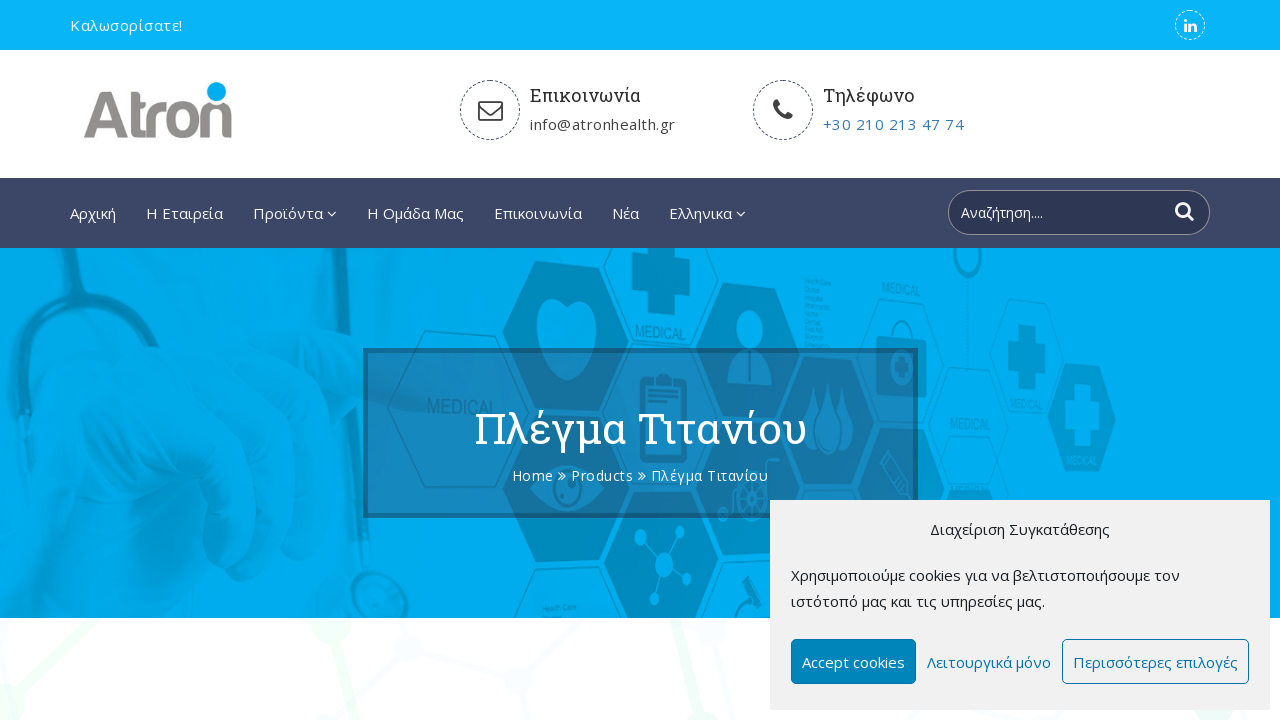

--- FILE ---
content_type: text/html; charset=UTF-8
request_url: https://atronhealth.gr/products/%CF%80%CE%BB%CE%AD%CE%B3%CE%BC%CE%B1-%CF%84%CE%B9%CF%84%CE%B1%CE%BD%CE%AF%CE%BF%CF%85/
body_size: 19895
content:
<!doctype html>
<html lang="el">
<head>
	<meta charset="UTF-8">
	<meta http-equiv="X-UA-Compatible" content="IE=edge">
<script type="text/javascript">
/* <![CDATA[ */
 var gform;gform||(document.addEventListener("gform_main_scripts_loaded",function(){gform.scriptsLoaded=!0}),window.addEventListener("DOMContentLoaded",function(){gform.domLoaded=!0}),gform={domLoaded:!1,scriptsLoaded:!1,initializeOnLoaded:function(o){gform.domLoaded&&gform.scriptsLoaded?o():!gform.domLoaded&&gform.scriptsLoaded?window.addEventListener("DOMContentLoaded",o):document.addEventListener("gform_main_scripts_loaded",o)},hooks:{action:{},filter:{}},addAction:function(o,n,r,t){gform.addHook("action",o,n,r,t)},addFilter:function(o,n,r,t){gform.addHook("filter",o,n,r,t)},doAction:function(o){gform.doHook("action",o,arguments)},applyFilters:function(o){return gform.doHook("filter",o,arguments)},removeAction:function(o,n){gform.removeHook("action",o,n)},removeFilter:function(o,n,r){gform.removeHook("filter",o,n,r)},addHook:function(o,n,r,t,i){null==gform.hooks[o][n]&&(gform.hooks[o][n]=[]);var e=gform.hooks[o][n];null==i&&(i=n+"_"+e.length),gform.hooks[o][n].push({tag:i,callable:r,priority:t=null==t?10:t})},doHook:function(n,o,r){var t;if(r=Array.prototype.slice.call(r,1),null!=gform.hooks[n][o]&&((o=gform.hooks[n][o]).sort(function(o,n){return o.priority-n.priority}),o.forEach(function(o){"function"!=typeof(t=o.callable)&&(t=window[t]),"action"==n?t.apply(null,r):r[0]=t.apply(null,r)})),"filter"==n)return r[0]},removeHook:function(o,n,t,i){var r;null!=gform.hooks[o][n]&&(r=(r=gform.hooks[o][n]).filter(function(o,n,r){return!!(null!=i&&i!=o.tag||null!=t&&t!=o.priority)}),gform.hooks[o][n]=r)}}); 
/* ]]> */
</script>

	<meta name="viewport" content="width=device-width, initial-scale=1">
	<meta name='robots' content='index, follow, max-image-preview:large, max-snippet:-1, max-video-preview:-1' />
	<style>img:is([sizes="auto" i], [sizes^="auto," i]) { contain-intrinsic-size: 3000px 1500px }</style>
	<link rel="alternate" hreflang="en" href="https://atronhealth.gr/en/products/titanium-mesh/" />
<link rel="alternate" hreflang="el" href="https://atronhealth.gr/products/%cf%80%ce%bb%ce%ad%ce%b3%ce%bc%ce%b1-%cf%84%ce%b9%cf%84%ce%b1%ce%bd%ce%af%ce%bf%cf%85/" />
<link rel="alternate" hreflang="x-default" href="https://atronhealth.gr/products/%cf%80%ce%bb%ce%ad%ce%b3%ce%bc%ce%b1-%cf%84%ce%b9%cf%84%ce%b1%ce%bd%ce%af%ce%bf%cf%85/" />

	<!-- This site is optimized with the Yoast SEO plugin v24.7 - https://yoast.com/wordpress/plugins/seo/ -->
	<title>Πλέγμα τιτανίου - Atron</title>
	<link rel="canonical" href="https://atronhealth.gr/products/πλέγμα-τιτανίου/" />
	<meta property="og:locale" content="el_GR" />
	<meta property="og:type" content="article" />
	<meta property="og:title" content="Πλέγμα τιτανίου - Atron" />
	<meta property="og:description" content="ΣΥΣΤΗΜΑ ΚΑΘΗΛΩΣΗΣ ΟΣΤΙΚΟΥ ΚΡΗΜΝΟΥ ΑΠΟ ΤΙΤΑΝΙΟ" />
	<meta property="og:url" content="https://atronhealth.gr/products/πλέγμα-τιτανίου/" />
	<meta property="og:site_name" content="Atron" />
	<meta property="article:modified_time" content="2019-06-13T14:49:12+00:00" />
	<meta property="og:image" content="https://atronhealth.gr/wp-content/uploads/2019/06/Πλέγμα-τιτανίου.jpg" />
	<meta property="og:image:width" content="1200" />
	<meta property="og:image:height" content="500" />
	<meta property="og:image:type" content="image/jpeg" />
	<meta name="twitter:card" content="summary_large_image" />
	<script type="application/ld+json" class="yoast-schema-graph">{"@context":"https://schema.org","@graph":[{"@type":"WebPage","@id":"https://atronhealth.gr/products/%cf%80%ce%bb%ce%ad%ce%b3%ce%bc%ce%b1-%cf%84%ce%b9%cf%84%ce%b1%ce%bd%ce%af%ce%bf%cf%85/","url":"https://atronhealth.gr/products/%cf%80%ce%bb%ce%ad%ce%b3%ce%bc%ce%b1-%cf%84%ce%b9%cf%84%ce%b1%ce%bd%ce%af%ce%bf%cf%85/","name":"Πλέγμα τιτανίου - Atron","isPartOf":{"@id":"https://atronhealth.gr/#website"},"primaryImageOfPage":{"@id":"https://atronhealth.gr/products/%cf%80%ce%bb%ce%ad%ce%b3%ce%bc%ce%b1-%cf%84%ce%b9%cf%84%ce%b1%ce%bd%ce%af%ce%bf%cf%85/#primaryimage"},"image":{"@id":"https://atronhealth.gr/products/%cf%80%ce%bb%ce%ad%ce%b3%ce%bc%ce%b1-%cf%84%ce%b9%cf%84%ce%b1%ce%bd%ce%af%ce%bf%cf%85/#primaryimage"},"thumbnailUrl":"https://atronhealth.gr/wp-content/uploads/2019/06/Πλέγμα-τιτανίου.jpg","datePublished":"2019-06-12T11:07:23+00:00","dateModified":"2019-06-13T14:49:12+00:00","breadcrumb":{"@id":"https://atronhealth.gr/products/%cf%80%ce%bb%ce%ad%ce%b3%ce%bc%ce%b1-%cf%84%ce%b9%cf%84%ce%b1%ce%bd%ce%af%ce%bf%cf%85/#breadcrumb"},"inLanguage":"el","potentialAction":[{"@type":"ReadAction","target":["https://atronhealth.gr/products/%cf%80%ce%bb%ce%ad%ce%b3%ce%bc%ce%b1-%cf%84%ce%b9%cf%84%ce%b1%ce%bd%ce%af%ce%bf%cf%85/"]}]},{"@type":"ImageObject","inLanguage":"el","@id":"https://atronhealth.gr/products/%cf%80%ce%bb%ce%ad%ce%b3%ce%bc%ce%b1-%cf%84%ce%b9%cf%84%ce%b1%ce%bd%ce%af%ce%bf%cf%85/#primaryimage","url":"https://atronhealth.gr/wp-content/uploads/2019/06/Πλέγμα-τιτανίου.jpg","contentUrl":"https://atronhealth.gr/wp-content/uploads/2019/06/Πλέγμα-τιτανίου.jpg","width":1200,"height":500},{"@type":"BreadcrumbList","@id":"https://atronhealth.gr/products/%cf%80%ce%bb%ce%ad%ce%b3%ce%bc%ce%b1-%cf%84%ce%b9%cf%84%ce%b1%ce%bd%ce%af%ce%bf%cf%85/#breadcrumb","itemListElement":[{"@type":"ListItem","position":1,"name":"Home","item":"https://atronhealth.gr/"},{"@type":"ListItem","position":2,"name":"Products","item":"https://atronhealth.gr/en/products/"},{"@type":"ListItem","position":3,"name":"Πλέγμα τιτανίου"}]},{"@type":"WebSite","@id":"https://atronhealth.gr/#website","url":"https://atronhealth.gr/","name":"Atron","description":"Specialty Healthcare Corporation","publisher":{"@id":"https://atronhealth.gr/#organization"},"potentialAction":[{"@type":"SearchAction","target":{"@type":"EntryPoint","urlTemplate":"https://atronhealth.gr/?s={search_term_string}"},"query-input":{"@type":"PropertyValueSpecification","valueRequired":true,"valueName":"search_term_string"}}],"inLanguage":"el"},{"@type":"Organization","@id":"https://atronhealth.gr/#organization","name":"Atron","url":"https://atronhealth.gr/","logo":{"@type":"ImageObject","inLanguage":"el","@id":"https://atronhealth.gr/#/schema/logo/image/","url":"https://atronhealth.gr/wp-content/uploads/2019/06/cropped-00atron_logo_web-2.jpg","contentUrl":"https://atronhealth.gr/wp-content/uploads/2019/06/cropped-00atron_logo_web-2.jpg","width":250,"height":97,"caption":"Atron"},"image":{"@id":"https://atronhealth.gr/#/schema/logo/image/"}}]}</script>
	<!-- / Yoast SEO plugin. -->



<link rel="alternate" type="application/rss+xml" title="Ροή RSS &raquo; Atron" href="https://atronhealth.gr/feed/" />
<link rel="alternate" type="application/rss+xml" title="Ροή Σχολίων &raquo; Atron" href="https://atronhealth.gr/comments/feed/" />
<style id='wp-emoji-styles-inline-css' type='text/css'>

	img.wp-smiley, img.emoji {
		display: inline !important;
		border: none !important;
		box-shadow: none !important;
		height: 1em !important;
		width: 1em !important;
		margin: 0 0.07em !important;
		vertical-align: -0.1em !important;
		background: none !important;
		padding: 0 !important;
	}
</style>
<link rel='stylesheet' id='wp-block-library-css' href='https://atronhealth.gr/wp-includes/css/dist/block-library/style.min.css?ver=6.7.4' type='text/css' media='all' />
<style id='classic-theme-styles-inline-css' type='text/css'>
/*! This file is auto-generated */
.wp-block-button__link{color:#fff;background-color:#32373c;border-radius:9999px;box-shadow:none;text-decoration:none;padding:calc(.667em + 2px) calc(1.333em + 2px);font-size:1.125em}.wp-block-file__button{background:#32373c;color:#fff;text-decoration:none}
</style>
<style id='global-styles-inline-css' type='text/css'>
:root{--wp--preset--aspect-ratio--square: 1;--wp--preset--aspect-ratio--4-3: 4/3;--wp--preset--aspect-ratio--3-4: 3/4;--wp--preset--aspect-ratio--3-2: 3/2;--wp--preset--aspect-ratio--2-3: 2/3;--wp--preset--aspect-ratio--16-9: 16/9;--wp--preset--aspect-ratio--9-16: 9/16;--wp--preset--color--black: #000000;--wp--preset--color--cyan-bluish-gray: #abb8c3;--wp--preset--color--white: #ffffff;--wp--preset--color--pale-pink: #f78da7;--wp--preset--color--vivid-red: #cf2e2e;--wp--preset--color--luminous-vivid-orange: #ff6900;--wp--preset--color--luminous-vivid-amber: #fcb900;--wp--preset--color--light-green-cyan: #7bdcb5;--wp--preset--color--vivid-green-cyan: #00d084;--wp--preset--color--pale-cyan-blue: #8ed1fc;--wp--preset--color--vivid-cyan-blue: #0693e3;--wp--preset--color--vivid-purple: #9b51e0;--wp--preset--gradient--vivid-cyan-blue-to-vivid-purple: linear-gradient(135deg,rgba(6,147,227,1) 0%,rgb(155,81,224) 100%);--wp--preset--gradient--light-green-cyan-to-vivid-green-cyan: linear-gradient(135deg,rgb(122,220,180) 0%,rgb(0,208,130) 100%);--wp--preset--gradient--luminous-vivid-amber-to-luminous-vivid-orange: linear-gradient(135deg,rgba(252,185,0,1) 0%,rgba(255,105,0,1) 100%);--wp--preset--gradient--luminous-vivid-orange-to-vivid-red: linear-gradient(135deg,rgba(255,105,0,1) 0%,rgb(207,46,46) 100%);--wp--preset--gradient--very-light-gray-to-cyan-bluish-gray: linear-gradient(135deg,rgb(238,238,238) 0%,rgb(169,184,195) 100%);--wp--preset--gradient--cool-to-warm-spectrum: linear-gradient(135deg,rgb(74,234,220) 0%,rgb(151,120,209) 20%,rgb(207,42,186) 40%,rgb(238,44,130) 60%,rgb(251,105,98) 80%,rgb(254,248,76) 100%);--wp--preset--gradient--blush-light-purple: linear-gradient(135deg,rgb(255,206,236) 0%,rgb(152,150,240) 100%);--wp--preset--gradient--blush-bordeaux: linear-gradient(135deg,rgb(254,205,165) 0%,rgb(254,45,45) 50%,rgb(107,0,62) 100%);--wp--preset--gradient--luminous-dusk: linear-gradient(135deg,rgb(255,203,112) 0%,rgb(199,81,192) 50%,rgb(65,88,208) 100%);--wp--preset--gradient--pale-ocean: linear-gradient(135deg,rgb(255,245,203) 0%,rgb(182,227,212) 50%,rgb(51,167,181) 100%);--wp--preset--gradient--electric-grass: linear-gradient(135deg,rgb(202,248,128) 0%,rgb(113,206,126) 100%);--wp--preset--gradient--midnight: linear-gradient(135deg,rgb(2,3,129) 0%,rgb(40,116,252) 100%);--wp--preset--font-size--small: 13px;--wp--preset--font-size--medium: 20px;--wp--preset--font-size--large: 36px;--wp--preset--font-size--x-large: 42px;--wp--preset--spacing--20: 0.44rem;--wp--preset--spacing--30: 0.67rem;--wp--preset--spacing--40: 1rem;--wp--preset--spacing--50: 1.5rem;--wp--preset--spacing--60: 2.25rem;--wp--preset--spacing--70: 3.38rem;--wp--preset--spacing--80: 5.06rem;--wp--preset--shadow--natural: 6px 6px 9px rgba(0, 0, 0, 0.2);--wp--preset--shadow--deep: 12px 12px 50px rgba(0, 0, 0, 0.4);--wp--preset--shadow--sharp: 6px 6px 0px rgba(0, 0, 0, 0.2);--wp--preset--shadow--outlined: 6px 6px 0px -3px rgba(255, 255, 255, 1), 6px 6px rgba(0, 0, 0, 1);--wp--preset--shadow--crisp: 6px 6px 0px rgba(0, 0, 0, 1);}:where(.is-layout-flex){gap: 0.5em;}:where(.is-layout-grid){gap: 0.5em;}body .is-layout-flex{display: flex;}.is-layout-flex{flex-wrap: wrap;align-items: center;}.is-layout-flex > :is(*, div){margin: 0;}body .is-layout-grid{display: grid;}.is-layout-grid > :is(*, div){margin: 0;}:where(.wp-block-columns.is-layout-flex){gap: 2em;}:where(.wp-block-columns.is-layout-grid){gap: 2em;}:where(.wp-block-post-template.is-layout-flex){gap: 1.25em;}:where(.wp-block-post-template.is-layout-grid){gap: 1.25em;}.has-black-color{color: var(--wp--preset--color--black) !important;}.has-cyan-bluish-gray-color{color: var(--wp--preset--color--cyan-bluish-gray) !important;}.has-white-color{color: var(--wp--preset--color--white) !important;}.has-pale-pink-color{color: var(--wp--preset--color--pale-pink) !important;}.has-vivid-red-color{color: var(--wp--preset--color--vivid-red) !important;}.has-luminous-vivid-orange-color{color: var(--wp--preset--color--luminous-vivid-orange) !important;}.has-luminous-vivid-amber-color{color: var(--wp--preset--color--luminous-vivid-amber) !important;}.has-light-green-cyan-color{color: var(--wp--preset--color--light-green-cyan) !important;}.has-vivid-green-cyan-color{color: var(--wp--preset--color--vivid-green-cyan) !important;}.has-pale-cyan-blue-color{color: var(--wp--preset--color--pale-cyan-blue) !important;}.has-vivid-cyan-blue-color{color: var(--wp--preset--color--vivid-cyan-blue) !important;}.has-vivid-purple-color{color: var(--wp--preset--color--vivid-purple) !important;}.has-black-background-color{background-color: var(--wp--preset--color--black) !important;}.has-cyan-bluish-gray-background-color{background-color: var(--wp--preset--color--cyan-bluish-gray) !important;}.has-white-background-color{background-color: var(--wp--preset--color--white) !important;}.has-pale-pink-background-color{background-color: var(--wp--preset--color--pale-pink) !important;}.has-vivid-red-background-color{background-color: var(--wp--preset--color--vivid-red) !important;}.has-luminous-vivid-orange-background-color{background-color: var(--wp--preset--color--luminous-vivid-orange) !important;}.has-luminous-vivid-amber-background-color{background-color: var(--wp--preset--color--luminous-vivid-amber) !important;}.has-light-green-cyan-background-color{background-color: var(--wp--preset--color--light-green-cyan) !important;}.has-vivid-green-cyan-background-color{background-color: var(--wp--preset--color--vivid-green-cyan) !important;}.has-pale-cyan-blue-background-color{background-color: var(--wp--preset--color--pale-cyan-blue) !important;}.has-vivid-cyan-blue-background-color{background-color: var(--wp--preset--color--vivid-cyan-blue) !important;}.has-vivid-purple-background-color{background-color: var(--wp--preset--color--vivid-purple) !important;}.has-black-border-color{border-color: var(--wp--preset--color--black) !important;}.has-cyan-bluish-gray-border-color{border-color: var(--wp--preset--color--cyan-bluish-gray) !important;}.has-white-border-color{border-color: var(--wp--preset--color--white) !important;}.has-pale-pink-border-color{border-color: var(--wp--preset--color--pale-pink) !important;}.has-vivid-red-border-color{border-color: var(--wp--preset--color--vivid-red) !important;}.has-luminous-vivid-orange-border-color{border-color: var(--wp--preset--color--luminous-vivid-orange) !important;}.has-luminous-vivid-amber-border-color{border-color: var(--wp--preset--color--luminous-vivid-amber) !important;}.has-light-green-cyan-border-color{border-color: var(--wp--preset--color--light-green-cyan) !important;}.has-vivid-green-cyan-border-color{border-color: var(--wp--preset--color--vivid-green-cyan) !important;}.has-pale-cyan-blue-border-color{border-color: var(--wp--preset--color--pale-cyan-blue) !important;}.has-vivid-cyan-blue-border-color{border-color: var(--wp--preset--color--vivid-cyan-blue) !important;}.has-vivid-purple-border-color{border-color: var(--wp--preset--color--vivid-purple) !important;}.has-vivid-cyan-blue-to-vivid-purple-gradient-background{background: var(--wp--preset--gradient--vivid-cyan-blue-to-vivid-purple) !important;}.has-light-green-cyan-to-vivid-green-cyan-gradient-background{background: var(--wp--preset--gradient--light-green-cyan-to-vivid-green-cyan) !important;}.has-luminous-vivid-amber-to-luminous-vivid-orange-gradient-background{background: var(--wp--preset--gradient--luminous-vivid-amber-to-luminous-vivid-orange) !important;}.has-luminous-vivid-orange-to-vivid-red-gradient-background{background: var(--wp--preset--gradient--luminous-vivid-orange-to-vivid-red) !important;}.has-very-light-gray-to-cyan-bluish-gray-gradient-background{background: var(--wp--preset--gradient--very-light-gray-to-cyan-bluish-gray) !important;}.has-cool-to-warm-spectrum-gradient-background{background: var(--wp--preset--gradient--cool-to-warm-spectrum) !important;}.has-blush-light-purple-gradient-background{background: var(--wp--preset--gradient--blush-light-purple) !important;}.has-blush-bordeaux-gradient-background{background: var(--wp--preset--gradient--blush-bordeaux) !important;}.has-luminous-dusk-gradient-background{background: var(--wp--preset--gradient--luminous-dusk) !important;}.has-pale-ocean-gradient-background{background: var(--wp--preset--gradient--pale-ocean) !important;}.has-electric-grass-gradient-background{background: var(--wp--preset--gradient--electric-grass) !important;}.has-midnight-gradient-background{background: var(--wp--preset--gradient--midnight) !important;}.has-small-font-size{font-size: var(--wp--preset--font-size--small) !important;}.has-medium-font-size{font-size: var(--wp--preset--font-size--medium) !important;}.has-large-font-size{font-size: var(--wp--preset--font-size--large) !important;}.has-x-large-font-size{font-size: var(--wp--preset--font-size--x-large) !important;}
:where(.wp-block-post-template.is-layout-flex){gap: 1.25em;}:where(.wp-block-post-template.is-layout-grid){gap: 1.25em;}
:where(.wp-block-columns.is-layout-flex){gap: 2em;}:where(.wp-block-columns.is-layout-grid){gap: 2em;}
:root :where(.wp-block-pullquote){font-size: 1.5em;line-height: 1.6;}
</style>
<link data-minify="1" rel='stylesheet' id='wpml-blocks-css' href='https://atronhealth.gr/wp-content/cache/min/1/wp-content/plugins/sitepress-multilingual-cms/dist/css/blocks/styles.css?ver=1678050197' type='text/css' media='all' />
<link rel='stylesheet' id='wpml-menu-item-0-css' href='https://atronhealth.gr/wp-content/plugins/sitepress-multilingual-cms/templates/language-switchers/menu-item/style.min.css?ver=1' type='text/css' media='all' />
<link rel='stylesheet' id='cmplz-general-css' href='https://atronhealth.gr/wp-content/plugins/complianz-gdpr/assets/css/cookieblocker.min.css?ver=1743191309' type='text/css' media='all' />
<link data-minify="1" rel='stylesheet' id='atron-font-awesome-css' href='https://atronhealth.gr/wp-content/cache/min/1/wp-content/themes/atron/css/font-awesome.min.css?ver=1627230291' type='text/css' media='all' />
<link data-minify="1" rel='stylesheet' id='atron-bootstrap-css' href='https://atronhealth.gr/wp-content/cache/min/1/wp-content/themes/atron/css/bootstrap.min.css?ver=1627230291' type='text/css' media='all' />
<link rel='stylesheet' id='atron-custom-css' href='https://atronhealth.gr/wp-content/themes/atron/css/style.css?ver=6.7.4' type='text/css' media='all' />
<link data-minify="1" rel='stylesheet' id='atron-responsive-css' href='https://atronhealth.gr/wp-content/cache/min/1/wp-content/themes/atron/css/responsive.css?ver=1627230291' type='text/css' media='all' />
<link data-minify="1" rel='stylesheet' id='atron-style-css' href='https://atronhealth.gr/wp-content/cache/min/1/wp-content/themes/atron/style.css?ver=1627230291' type='text/css' media='all' />
<style id='akismet-widget-style-inline-css' type='text/css'>

			.a-stats {
				--akismet-color-mid-green: #357b49;
				--akismet-color-white: #fff;
				--akismet-color-light-grey: #f6f7f7;

				max-width: 350px;
				width: auto;
			}

			.a-stats * {
				all: unset;
				box-sizing: border-box;
			}

			.a-stats strong {
				font-weight: 600;
			}

			.a-stats a.a-stats__link,
			.a-stats a.a-stats__link:visited,
			.a-stats a.a-stats__link:active {
				background: var(--akismet-color-mid-green);
				border: none;
				box-shadow: none;
				border-radius: 8px;
				color: var(--akismet-color-white);
				cursor: pointer;
				display: block;
				font-family: -apple-system, BlinkMacSystemFont, 'Segoe UI', 'Roboto', 'Oxygen-Sans', 'Ubuntu', 'Cantarell', 'Helvetica Neue', sans-serif;
				font-weight: 500;
				padding: 12px;
				text-align: center;
				text-decoration: none;
				transition: all 0.2s ease;
			}

			/* Extra specificity to deal with TwentyTwentyOne focus style */
			.widget .a-stats a.a-stats__link:focus {
				background: var(--akismet-color-mid-green);
				color: var(--akismet-color-white);
				text-decoration: none;
			}

			.a-stats a.a-stats__link:hover {
				filter: brightness(110%);
				box-shadow: 0 4px 12px rgba(0, 0, 0, 0.06), 0 0 2px rgba(0, 0, 0, 0.16);
			}

			.a-stats .count {
				color: var(--akismet-color-white);
				display: block;
				font-size: 1.5em;
				line-height: 1.4;
				padding: 0 13px;
				white-space: nowrap;
			}
		
</style>
<link data-minify="1" rel='stylesheet' id='wp-pagenavi-css' href='https://atronhealth.gr/wp-content/cache/min/1/wp-content/plugins/wp-pagenavi/pagenavi-css.css?ver=1627230291' type='text/css' media='all' />
<style id='rocket-lazyload-inline-css' type='text/css'>
.rll-youtube-player{position:relative;padding-bottom:56.23%;height:0;overflow:hidden;max-width:100%;}.rll-youtube-player:focus-within{outline: 2px solid currentColor;outline-offset: 5px;}.rll-youtube-player iframe{position:absolute;top:0;left:0;width:100%;height:100%;z-index:100;background:0 0}.rll-youtube-player img{bottom:0;display:block;left:0;margin:auto;max-width:100%;width:100%;position:absolute;right:0;top:0;border:none;height:auto;-webkit-transition:.4s all;-moz-transition:.4s all;transition:.4s all}.rll-youtube-player img:hover{-webkit-filter:brightness(75%)}.rll-youtube-player .play{height:100%;width:100%;left:0;top:0;position:absolute;background:url(https://atronhealth.gr/wp-content/plugins/wp-rocket/assets/img/youtube.png) no-repeat center;background-color: transparent !important;cursor:pointer;border:none;}
</style>
<script type="text/javascript" src="https://atronhealth.gr/wp-includes/js/jquery/jquery.min.js?ver=3.7.1" id="jquery-core-js"></script>
<script type="text/javascript" src="https://atronhealth.gr/wp-includes/js/jquery/jquery-migrate.min.js?ver=3.4.1" id="jquery-migrate-js" defer></script>
<link rel="https://api.w.org/" href="https://atronhealth.gr/wp-json/" /><link rel="alternate" title="JSON" type="application/json" href="https://atronhealth.gr/wp-json/wp/v2/product/572" /><link rel="EditURI" type="application/rsd+xml" title="RSD" href="https://atronhealth.gr/xmlrpc.php?rsd" />
<meta name="generator" content="WordPress 6.7.4" />
<link rel='shortlink' href='https://atronhealth.gr/?p=572' />
<link rel="alternate" title="oEmbed (JSON)" type="application/json+oembed" href="https://atronhealth.gr/wp-json/oembed/1.0/embed?url=https%3A%2F%2Fatronhealth.gr%2Fproducts%2F%25cf%2580%25ce%25bb%25ce%25ad%25ce%25b3%25ce%25bc%25ce%25b1-%25cf%2584%25ce%25b9%25cf%2584%25ce%25b1%25ce%25bd%25ce%25af%25ce%25bf%25cf%2585%2F" />
<link rel="alternate" title="oEmbed (XML)" type="text/xml+oembed" href="https://atronhealth.gr/wp-json/oembed/1.0/embed?url=https%3A%2F%2Fatronhealth.gr%2Fproducts%2F%25cf%2580%25ce%25bb%25ce%25ad%25ce%25b3%25ce%25bc%25ce%25b1-%25cf%2584%25ce%25b9%25cf%2584%25ce%25b1%25ce%25bd%25ce%25af%25ce%25bf%25cf%2585%2F&#038;format=xml" />
<meta name="generator" content="WPML ver:4.6.15 stt:1,13;" />
			<style>.cmplz-hidden {
					display: none !important;
				}</style><meta name="generator" content="Powered by WPBakery Page Builder - drag and drop page builder for WordPress."/>
<link rel="icon" href="https://atronhealth.gr/wp-content/uploads/2019/06/atron_logo_web-150x150.jpg" sizes="32x32" />
<link rel="icon" href="https://atronhealth.gr/wp-content/uploads/2019/06/atron_logo_web.jpg" sizes="192x192" />
<link rel="apple-touch-icon" href="https://atronhealth.gr/wp-content/uploads/2019/06/atron_logo_web.jpg" />
<meta name="msapplication-TileImage" content="https://atronhealth.gr/wp-content/uploads/2019/06/atron_logo_web.jpg" />
		<style type="text/css" id="wp-custom-css">
			/* hide the author of posts */
ul.post-bar li:nth-child(1)::after {
    display: none;
}
ul.post-bar li:nth-child(2) {
    display: none;
}
/* contact form alignment */
li#field_2_7,
li#field_3_7{
  width: 100% !important;
}
li#field_2_8 .ginput_container.ginput_container_consent,
li#field_3_8 .ginput_container.ginput_container_consent {
	display: flex;
}
input#input_2_8_1,
input#input_3_8_1 {
	  text-align: left;
    width: 90px !important;
    height: 60px !important;
    margin-right: 20px;
}
.padding_left_5px .textarea {
	padding-left: 5px !important;
}

/* newsletter alignment */
section.newsletter-area div.gform_wrapper form#gform_1,
section.newsletter-area div.gform_wrapper form#gform_4{
    align-items: flex-start;
}
ul#gform_fields_1,
ul#gform_fields_4 {
    display: block;
}
.newsletter_agreement .ginput_container {
    display: flex !important;
}
.newsletter_agreement .ginput_container #input_1_2_1,
.newsletter_agreement .ginput_container #input_4_2_1{
    width: 55px;
    height: 55px;
    margin-right: 10px;
}
.newsletter_agreement .ginput_container #input_4_2_1 {
	width: 45px;
	height: 45px;
	margin-top: 5px;
}
.newsletter_agreement .ginput_container .gfield_consent_label a {
	font-size: 13px;
	color: #fff;
	line-height: 20px;
}		</style>
		<noscript><style> .wpb_animate_when_almost_visible { opacity: 1; }</style></noscript><noscript><style id="rocket-lazyload-nojs-css">.rll-youtube-player, [data-lazy-src]{display:none !important;}</style></noscript></head>

<body data-cmplz=1 class="product-template-default single single-product postid-572 wp-custom-logo wpb-js-composer js-comp-ver-6.9.0 vc_responsive" style="background-image:url(https://atronhealth.gr/wp-content/uploads/2019/06/body.jpg);">

    <!-- Preloader -->
    <div id="preloader"></div>

    <header class="main-herader">
    <div class="header-topbar center991">
    <div class="container">
        <div class="row">
                        <div class="col-lg-7 col-sm-6 col-xs-12">
                <div class="herader-topbar-col tobar-leftside">
                    <p>Καλωσορίσατε!</p>
                </div>
            </div>
                        <div class="col-lg-5 col-sm-6 col-xs-12">
                <div class="herader-topbar-col tobar-rightside center991">
                <ul class=""><li><a href="https://www.linkedin.com/company/atron-health/?originalSubdomain=gr"><i class="fa fa-linkedin" aria-hidden="true"></i></a></li></ul>                </div>
            </div>
        </div>
    </div>
</div>	<section class="header-middle">
		<div class="container">
			<div class="row">
									<div class="col-md-3 col-sm-4 col-xs-12 full-wd480">
						<div class="header-middle-col main-logo">
							<a href="https://atronhealth.gr/" class="custom-logo-link" rel="home"><img width="250" height="97" src="data:image/svg+xml,%3Csvg%20xmlns='http://www.w3.org/2000/svg'%20viewBox='0%200%20250%2097'%3E%3C/svg%3E" class="custom-logo" alt="Atron" decoding="async" data-lazy-src="https://atronhealth.gr/wp-content/uploads/2019/06/cropped-00atron_logo_web-2.jpg" /><noscript><img width="250" height="97" src="https://atronhealth.gr/wp-content/uploads/2019/06/cropped-00atron_logo_web-2.jpg" class="custom-logo" alt="Atron" decoding="async" /></noscript></a>						</div>
					</div>
													<div class="col-md-3 col-md-offset-1 col-sm-4 col-xs-6 full-wd480">
						<div class="header-middle-col my-info-box">
							<i class="fa fa-envelope-o" aria-hidden="true"></i>
							<h4>Επικοινωνία</h4>							<p>&#105;n&#102;&#111;&#64;&#97;&#116;ronheal&#116;h.&#103;r</p>
						</div>
					</div>
													<div class="col-md-3 col-sm-4 col-xs-6 full-wd480">
						<div class="header-middle-col my-info-box">
							<i class="fa fa-phone" aria-hidden="true"></i>
							<h4>Τηλέφωνο</h4>							<p><a href="tel:+30 210 213 47 74">+30 210 213 47 74</a></p>
						</div>
					</div>
											</div>
		</div>
	</section>
    <div class="header-navbar fixed-header">
        <div class="container">
            <div class="row">
                <div class="col-md-9 col-sm-12 col-xs-12">
                    <nav class="navbar navbar-default">
    <div class="navbar-header">
        <button type="button" class="navbar-toggle collapsed" data-toggle="collapse"
            data-target="#bs-example-navbar-collapse-1" aria-expanded="false">
            <span class="sr-only">Toggle navigation</span>
            <span class="icon-bar"></span>
            <span class="icon-bar"></span>
            <span class="icon-bar"></span>
        </button>
    </div>
    <div class="collapse navbar-collapse" id="bs-example-navbar-collapse-1" data-hover="dropdown"
        data-animations="zoomIn">
        <ul class="nav navbar-nav navbar-center menu"><li class=' menu-item menu-item-type-post_type menu-item-object-page menu-item-home'><a href='https://atronhealth.gr/'>Αρχική</a></li>
<li class=' menu-item menu-item-type-post_type menu-item-object-page'><a href='https://atronhealth.gr/company/'>H Εταιρεία</a></li>
<li class=' menu-item menu-item-type-custom menu-item-object-custom menu-item-has-children dropdown'><a class='dropdown-toggle' data-toggle='dropdown' role='button' aria-haspopup='true' aria-expanded='false' href='https://www.atronhealth.gr/products/'>Προϊόντα <i class='fa fa-angle-down' aria-hidden='true'></i></a>
<ul class='dropdown-menu'>	<li class=' menu-item menu-item-type-custom menu-item-object-custom menu-item-has-children dropdown'><a class='dropdown-toggle' data-toggle='dropdown' role='button' aria-haspopup='true' aria-expanded='false' href='http://'>Ορθοπεδικά <i class='fa fa-angle-down' aria-hidden='true'></i></a>
	<ul class='dropdown-menu'>		<li class=' menu-item menu-item-type-custom menu-item-object-custom'><a href='https://www.atronhealth.gr/products/sports-injuries/'>Αθλητικές Κακώσεις</a></li>
		<li class=' menu-item menu-item-type-custom menu-item-object-custom'><a href='https://www.atronhealth.gr/products/trauma-orthopedic/'>Τραύμα</a></li>
	</ul>
</li>
	<li class=' menu-item menu-item-type-custom menu-item-object-custom menu-item-has-children dropdown'><a class='dropdown-toggle' data-toggle='dropdown' role='button' aria-haspopup='true' aria-expanded='false' href='http://'>Νευροχειρουργικά <i class='fa fa-angle-down' aria-hidden='true'></i></a>
	<ul class='dropdown-menu'>		<li class=' menu-item menu-item-type-custom menu-item-object-custom'><a href='https://www.atronhealth.gr/products/cervical/'>Αυχένας</a></li>
		<li class=' menu-item menu-item-type-custom menu-item-object-custom'><a href='https://www.atronhealth.gr/products/thoracolumbar/'>Θωρακοοσφυική</a></li>
		<li class=' menu-item menu-item-type-custom menu-item-object-custom'><a href='https://www.atronhealth.gr/products/neurosurgery/'>Νευροχειρουργική</a></li>
		<li class=' menu-item menu-item-type-custom menu-item-object-custom'><a href='https://www.atronhealth.gr/products/kyphoplasty-system/'>Σύστημα Κυφωπλαστικής</a></li>
	</ul>
</li>
	<li class=' menu-item menu-item-type-custom menu-item-object-custom'><a href='https://www.atronhealth.gr/products/grafts/'>Μοσχεύματα</a></li>
	<li class=' menu-item menu-item-type-custom menu-item-object-custom'><a href='https://www.atronhealth.gr/products/'>Όλα τα προϊόντα</a></li>
</ul>
</li>
<li class=' menu-item menu-item-type-post_type menu-item-object-page'><a href='https://atronhealth.gr/doctors/'>Η Ομάδα Μας</a></li>
<li class=' menu-item menu-item-type-post_type menu-item-object-page'><a href='https://atronhealth.gr/contact/'>Επικοινωνία</a></li>
<li class=' menu-item menu-item-type-post_type menu-item-object-page current_page_parent'><a href='https://atronhealth.gr/blog/'>Νέα</a></li>
<li class='menu-item wpml-ls-slot-2 wpml-ls-item wpml-ls-item-el wpml-ls-current-language wpml-ls-menu-item wpml-ls-last-item menu-item-type-wpml_ls_menu_item menu-item-object-wpml_ls_menu_item menu-item-has-children dropdown'><a class='dropdown-toggle' data-toggle='dropdown' role='button' aria-haspopup='true' aria-expanded='false' href='https://atronhealth.gr/products/%cf%80%ce%bb%ce%ad%ce%b3%ce%bc%ce%b1-%cf%84%ce%b9%cf%84%ce%b1%ce%bd%ce%af%ce%bf%cf%85/'>
<span class="wpml-ls-native" lang="el">Ελληνικα</span> <i class='fa fa-angle-down' aria-hidden='true'></i></a>
<ul class='dropdown-menu'>	<li class='menu-item wpml-ls-slot-2 wpml-ls-item wpml-ls-item-en wpml-ls-menu-item wpml-ls-first-item menu-item-type-wpml_ls_menu_item menu-item-object-wpml_ls_menu_item'><a href='https://atronhealth.gr/en/products/titanium-mesh/'>
<span class="wpml-ls-native" lang="en">English</span></a></li>
</ul>
</li>
</ul>    </div>
</nav>
                </div>
                <div class="col-md-3 col-sm-12 col-xs-12">
                    <div class="my-search-box">
                        <form method="get" action="https://atronhealth.gr/">
    <div class="input-group">
        <input placeholder="Αναζήτηση...." class="form-control" name="s" type="text">
        <span class="input-group-btn">
        <button type="submit" class="btn"><i class="fa fa-search"></i></button>
        </span>
    </div>
</form>
                    </div>
                </div>
            </div>
        </div>
    </div>
</header>
<section data-bg="https://atronhealth.gr/wp-content/uploads/2019/06/0header_atron.jpg" class="rocket-lazyload" id="inner-title-bar" style="">
    <div class="container">
        <div class="row">
            <div class="col-md-6 col-md-offset-3 col-sm-8 col-sm-offset-2">
                <div class="inner-title-bar-box text-center">
                    <h2>Πλέγμα τιτανίου</h2>
                                            <div class="col-md-12 align-self-center order-1">
                        <p><span><span><a href="https://atronhealth.gr/">Home</a></span> <i class="fa fa-angle-double-right" aria-hidden="true"></i> <span><a href="https://atronhealth.gr/en/products/">Products</a></span> <i class="fa fa-angle-double-right" aria-hidden="true"></i> <span class="breadcrumb_last" aria-current="page">Πλέγμα τιτανίου</span></span></p>                        </div>
                                        </div>
            </div>
        </div>
    </div>
</section>
    <section class="treatment-details-area">
        <div class="container">
                        <div class="row">
                <div class="col-md-12">
                    <div class="treatment-details-img">
                        <img width="1140" height="456" src="data:image/svg+xml,%3Csvg%20xmlns='http://www.w3.org/2000/svg'%20viewBox='0%200%201140%20456'%3E%3C/svg%3E" class="attachment-atron-blog size-atron-blog wp-post-image" alt="" decoding="async" fetchpriority="high" data-lazy-src="https://atronhealth.gr/wp-content/uploads/2019/06/Πλέγμα-τιτανίου-1140x456.jpg" /><noscript><img width="1140" height="456" src="https://atronhealth.gr/wp-content/uploads/2019/06/Πλέγμα-τιτανίου-1140x456.jpg" class="attachment-atron-blog size-atron-blog wp-post-image" alt="" decoding="async" fetchpriority="high" /></noscript>                    </div>
                </div>
            </div>
                        <div class="row">
                <div class="col-md-12">
                    
<p class="has-medium-font-size"><strong>Πλέγμα τιτανίου</strong></p>



<p><br>Τεχνολογία ψηφιακής αναδόμησης, ικανή να απεικονίζει τα δεδομένα που λαμβάνονται από την αξονική τομογραφία του ασθενή και να αναπαράγει τις ανατομικές δομές του κρανίου και τα μοντέλα εμφύτευσης</p>



<p> • Άριστη ευπλαστότητα και ακαμψία<br> • Εξαιρετική βιοσυμβατότητα και συμβατότητα με CT/MRI<br> • Μοναδική κωνική σχεδίαση που εξασφαλίζει χαμηλού προφίλ αποτελέσματα επανορθωτικής χειρουργικής<br> • Ποικιλία επιλογής για απεικόνιση 2D και 3D<br> • Μεγαλύτερη ασφάλεια και αξιοπιστία<br> • Ευκολία στη χρήση και ταχεία εμφύτευση</p>
                </div>
            </div>
        </div>
    </section>
    <section class="newsletter-area">
    <div class="container">
        <div class="row">
            <div class="col-md-6 col-md-offset-3 col-sm-8 col-sm-offset-2">
                <div class="newsletter-col">
                                        <h3>Τα τελευταία μας νέα</h3>
                                        <script type="text/javascript"></script>
                <div class='gf_browser_unknown gform_wrapper gform_legacy_markup_wrapper gform-theme--no-framework' data-form-theme='legacy' data-form-index='0' id='gform_wrapper_1' ><style>#gform_wrapper_1[data-form-index="0"].gform-theme,[data-parent-form="1_0"]{--gform-theme-color-primary: #204ce5;--gform-theme-color-primary-rgb: 32, 76, 229;--gform-theme-color-primary-contrast: #fff;--gform-theme-color-primary-contrast-rgb: 255, 255, 255;--gform-theme-color-primary-darker: #001AB3;--gform-theme-color-primary-lighter: #527EFF;--gform-theme-color-secondary: #fff;--gform-theme-color-secondary-rgb: 255, 255, 255;--gform-theme-color-secondary-contrast: #112337;--gform-theme-color-secondary-contrast-rgb: 17, 35, 55;--gform-theme-color-secondary-darker: #F5F5F5;--gform-theme-color-secondary-lighter: #FFFFFF;--gform-theme-color-outside-control-light: rgba(17, 35, 55, 0.1);--gform-theme-color-outside-control-light-rgb: 17, 35, 55;--gform-theme-color-outside-control-light-darker: rgba(104, 110, 119, 0.35);--gform-theme-color-outside-control-light-lighter: #F5F5F5;--gform-theme-color-outside-control-dark: #585e6a;--gform-theme-color-outside-control-dark-rgb: 88, 94, 106;--gform-theme-color-outside-control-dark-darker: #112337;--gform-theme-color-outside-control-dark-lighter: rgba(17, 35, 55, 0.65);--gform-theme-color-inside-control: #fff;--gform-theme-color-inside-control-rgb: 255, 255, 255;--gform-theme-color-inside-control-contrast: #112337;--gform-theme-color-inside-control-contrast-rgb: 17, 35, 55;--gform-theme-color-inside-control-darker: #F5F5F5;--gform-theme-color-inside-control-lighter: #FFFFFF;--gform-theme-color-inside-control-primary: #204ce5;--gform-theme-color-inside-control-primary-rgb: 32, 76, 229;--gform-theme-color-inside-control-primary-contrast: #fff;--gform-theme-color-inside-control-primary-contrast-rgb: 255, 255, 255;--gform-theme-color-inside-control-primary-darker: #001AB3;--gform-theme-color-inside-control-primary-lighter: #527EFF;--gform-theme-color-inside-control-light: rgba(17, 35, 55, 0.1);--gform-theme-color-inside-control-light-rgb: 17, 35, 55;--gform-theme-color-inside-control-light-darker: rgba(104, 110, 119, 0.35);--gform-theme-color-inside-control-light-lighter: #F5F5F5;--gform-theme-color-inside-control-dark: #585e6a;--gform-theme-color-inside-control-dark-rgb: 88, 94, 106;--gform-theme-color-inside-control-dark-darker: #112337;--gform-theme-color-inside-control-dark-lighter: rgba(17, 35, 55, 0.65);--gform-theme-border-radius: 3px;--gform-theme-font-size-secondary: 14px;--gform-theme-font-size-tertiary: 13px;--gform-theme-icon-control-number: url("data:image/svg+xml,%3Csvg width='8' height='14' viewBox='0 0 8 14' fill='none' xmlns='http://www.w3.org/2000/svg'%3E%3Cpath fill-rule='evenodd' clip-rule='evenodd' d='M4 0C4.26522 5.96046e-08 4.51957 0.105357 4.70711 0.292893L7.70711 3.29289C8.09763 3.68342 8.09763 4.31658 7.70711 4.70711C7.31658 5.09763 6.68342 5.09763 6.29289 4.70711L4 2.41421L1.70711 4.70711C1.31658 5.09763 0.683417 5.09763 0.292893 4.70711C-0.0976311 4.31658 -0.097631 3.68342 0.292893 3.29289L3.29289 0.292893C3.48043 0.105357 3.73478 0 4 0ZM0.292893 9.29289C0.683417 8.90237 1.31658 8.90237 1.70711 9.29289L4 11.5858L6.29289 9.29289C6.68342 8.90237 7.31658 8.90237 7.70711 9.29289C8.09763 9.68342 8.09763 10.3166 7.70711 10.7071L4.70711 13.7071C4.31658 14.0976 3.68342 14.0976 3.29289 13.7071L0.292893 10.7071C-0.0976311 10.3166 -0.0976311 9.68342 0.292893 9.29289Z' fill='rgba(17, 35, 55, 0.65)'/%3E%3C/svg%3E");--gform-theme-icon-control-select: url("data:image/svg+xml,%3Csvg width='10' height='6' viewBox='0 0 10 6' fill='none' xmlns='http://www.w3.org/2000/svg'%3E%3Cpath fill-rule='evenodd' clip-rule='evenodd' d='M0.292893 0.292893C0.683417 -0.097631 1.31658 -0.097631 1.70711 0.292893L5 3.58579L8.29289 0.292893C8.68342 -0.0976311 9.31658 -0.0976311 9.70711 0.292893C10.0976 0.683417 10.0976 1.31658 9.70711 1.70711L5.70711 5.70711C5.31658 6.09763 4.68342 6.09763 4.29289 5.70711L0.292893 1.70711C-0.0976311 1.31658 -0.0976311 0.683418 0.292893 0.292893Z' fill='rgba(17, 35, 55, 0.65)'/%3E%3C/svg%3E");--gform-theme-icon-control-search: url("data:image/svg+xml,%3Csvg version='1.1' xmlns='http://www.w3.org/2000/svg' width='640' height='640'%3E%3Cpath d='M256 128c-70.692 0-128 57.308-128 128 0 70.691 57.308 128 128 128 70.691 0 128-57.309 128-128 0-70.692-57.309-128-128-128zM64 256c0-106.039 85.961-192 192-192s192 85.961 192 192c0 41.466-13.146 79.863-35.498 111.248l154.125 154.125c12.496 12.496 12.496 32.758 0 45.254s-32.758 12.496-45.254 0L367.248 412.502C335.862 434.854 297.467 448 256 448c-106.039 0-192-85.962-192-192z' fill='rgba(17, 35, 55, 0.65)'/%3E%3C/svg%3E");--gform-theme-control-border-color: #686e77;--gform-theme-control-size: var(--gform-theme-control-size-md);--gform-theme-control-label-color-primary: #112337;--gform-theme-control-label-color-secondary: #112337;--gform-theme-control-choice-size: var(--gform-theme-control-choice-size-md);--gform-theme-control-checkbox-check-size: var(--gform-theme-control-checkbox-check-size-md);--gform-theme-control-radio-check-size: var(--gform-theme-control-radio-check-size-md);--gform-theme-control-button-font-size: var(--gform-theme-control-button-font-size-md);--gform-theme-control-button-padding-inline: var(--gform-theme-control-button-padding-inline-md);--gform-theme-control-button-size: var(--gform-theme-control-button-size-md);--gform-theme-control-button-border-color-secondary: #686e77;--gform-theme-control-file-button-background-color-hover: #EBEBEB;--gform-theme-field-page-steps-number-color: rgba(17, 35, 55, 0.8);}</style><div id='gf_1' class='gform_anchor' tabindex='-1'></div><form method='post' enctype='multipart/form-data' target='gform_ajax_frame_1' id='gform_1'  action='/products/%CF%80%CE%BB%CE%AD%CE%B3%CE%BC%CE%B1-%CF%84%CE%B9%CF%84%CE%B1%CE%BD%CE%AF%CE%BF%CF%85/#gf_1' data-formid='1' >
                        <div class='gform-body gform_body'><ul id='gform_fields_1' class='gform_fields top_label form_sublabel_below description_below'><li id="field_1_1"  class="gfield gfield--type-email gfield_contains_required field_sublabel_below gfield--no-description field_description_below gfield_visibility_visible"  data-js-reload="field_1_1"><label class='gfield_label gform-field-label screen-reader-text' for='input_1_1' >Enter your Email<span class="gfield_required"><span class="gfield_required gfield_required_asterisk">*</span></span></label><div class='ginput_container ginput_container_email'>
                            <input name='input_1' id='input_1_1' type='text' value='' class='medium' tabindex='999'  placeholder='Enter your Email' aria-required="true" aria-invalid="false"  />
                        </div></li><li id="field_1_2"  class="gfield gfield--type-consent gfield--type-choice gfield--input-type-consent newsletter_agreement gfield_contains_required field_sublabel_below gfield--no-description field_description_below gfield_visibility_visible"  data-js-reload="field_1_2"><label class='gfield_label gform-field-label gfield_label_before_complex'  >N1<span class="gfield_required"><span class="gfield_required gfield_required_asterisk">*</span></span></label><div class='ginput_container ginput_container_consent'><input name='input_2.1' id='input_1_2_1' type='checkbox' value='1' tabindex='1000'  aria-required="true" aria-invalid="false"   /> <label class="gform-field-label gform-field-label--type-inline gfield_consent_label" for='input_1_2_1' ><a href="https://atronhealth.gr/apostoli_newsletter">Συμφωνώ να λαμβάνω ενημερώσεις και Newsletter με email</a></label><input type='hidden' name='input_2.2' value='&lt;a href=&quot;https://atronhealth.gr/apostoli_newsletter&quot;&gt;Συμφωνώ να λαμβάνω ενημερώσεις και Newsletter με email&lt;/a&gt;' class='gform_hidden' /><input type='hidden' name='input_2.3' value='3' class='gform_hidden' /></div></li></ul></div>
        <div class='gform_footer top_label'> <input type='submit' id='gform_submit_button_1' class='gform_button button' value='Subscribe' tabindex='1001' onclick='if(window["gf_submitting_1"]){return false;}  window["gf_submitting_1"]=true;  ' onkeypress='if( event.keyCode == 13 ){ if(window["gf_submitting_1"]){return false;} window["gf_submitting_1"]=true;  jQuery("#gform_1").trigger("submit",[true]); }' /> <input type='hidden' name='gform_ajax' value='form_id=1&amp;title=&amp;description=&amp;tabindex=999&amp;theme=data-form-theme=&#039;legacy&#039;' />
            <input type='hidden' class='gform_hidden' name='is_submit_1' value='1' />
            <input type='hidden' class='gform_hidden' name='gform_submit' value='1' />
            
            <input type='hidden' class='gform_hidden' name='gform_unique_id' value='' />
            <input type='hidden' class='gform_hidden' name='state_1' value='[base64]' />
            <input type='hidden' class='gform_hidden' name='gform_target_page_number_1' id='gform_target_page_number_1' value='0' />
            <input type='hidden' class='gform_hidden' name='gform_source_page_number_1' id='gform_source_page_number_1' value='1' />
            <input type='hidden' name='gform_field_values' value='' />
            
        </div>
                        <p style="display: none !important;" class="akismet-fields-container" data-prefix="ak_"><label>&#916;<textarea name="ak_hp_textarea" cols="45" rows="8" maxlength="100"></textarea></label><input type="hidden" id="ak_js_1" name="ak_js" value="94"/><script>document.getElementById( "ak_js_1" ).setAttribute( "value", ( new Date() ).getTime() );</script></p></form>
                        </div>
		                <iframe style='display:none;width:0px;height:0px;' src='about:blank' name='gform_ajax_frame_1' id='gform_ajax_frame_1' title='This iframe contains the logic required to handle Ajax powered Gravity Forms.'></iframe>
		                <script type="text/javascript">
/* <![CDATA[ */
 gform.initializeOnLoaded( function() {gformInitSpinner( 1, 'https://atronhealth.gr/wp-content/plugins/gravityforms/images/spinner.svg', true );jQuery('#gform_ajax_frame_1').on('load',function(){var contents = jQuery(this).contents().find('*').html();var is_postback = contents.indexOf('GF_AJAX_POSTBACK') >= 0;if(!is_postback){return;}var form_content = jQuery(this).contents().find('#gform_wrapper_1');var is_confirmation = jQuery(this).contents().find('#gform_confirmation_wrapper_1').length > 0;var is_redirect = contents.indexOf('gformRedirect(){') >= 0;var is_form = form_content.length > 0 && ! is_redirect && ! is_confirmation;var mt = parseInt(jQuery('html').css('margin-top'), 10) + parseInt(jQuery('body').css('margin-top'), 10) + 100;if(is_form){jQuery('#gform_wrapper_1').html(form_content.html());if(form_content.hasClass('gform_validation_error')){jQuery('#gform_wrapper_1').addClass('gform_validation_error');} else {jQuery('#gform_wrapper_1').removeClass('gform_validation_error');}setTimeout( function() { /* delay the scroll by 50 milliseconds to fix a bug in chrome */ jQuery(document).scrollTop(jQuery('#gform_wrapper_1').offset().top - mt); }, 50 );if(window['gformInitDatepicker']) {gformInitDatepicker();}if(window['gformInitPriceFields']) {gformInitPriceFields();}var current_page = jQuery('#gform_source_page_number_1').val();gformInitSpinner( 1, 'https://atronhealth.gr/wp-content/plugins/gravityforms/images/spinner.svg', true );jQuery(document).trigger('gform_page_loaded', [1, current_page]);window['gf_submitting_1'] = false;}else if(!is_redirect){var confirmation_content = jQuery(this).contents().find('.GF_AJAX_POSTBACK').html();if(!confirmation_content){confirmation_content = contents;}setTimeout(function(){jQuery('#gform_wrapper_1').replaceWith(confirmation_content);jQuery(document).scrollTop(jQuery('#gf_1').offset().top - mt);jQuery(document).trigger('gform_confirmation_loaded', [1]);window['gf_submitting_1'] = false;wp.a11y.speak(jQuery('#gform_confirmation_message_1').text());}, 50);}else{jQuery('#gform_1').append(contents);if(window['gformRedirect']) {gformRedirect();}}jQuery(document).trigger('gform_post_render', [1, current_page]);gform.utils.trigger({ event: 'gform/postRender', native: false, data: { formId: 1, currentPage: current_page } });} );} ); 
/* ]]> */
</script>
                </div>
            </div>
        </div>
    </div>
</section>
<footer class="main-footer overlay-black" style="background-image:url(https://atronhealth.gr/wp-content/uploads/2019/06/0footer.jpg);">
    <div class="container">
        <div class="row">
            <div class="col-lg-3 col-md-6 col-sm-6">
	<div class="footer-about-col col-default">
							<ul class="about-info">
									<li><i class="fa fa-map-marker" aria-hidden="true"></i>
						<p>Βεΐκου 8 & Λέσβου 2, Γαλάτσι – Αθήνα</p></li>
													<li><i class="fa fa-phone" aria-hidden="true"></i>
						<p>+30 210 213 47 74</p></li>
													<li><i class="fa fa-envelope" aria-hidden="true"></i>
						<p>&#105;nf&#111;&#64;&#97;&#116;r&#111;&#110;&#104;&#101;a&#108;&#116;&#104;.&#103;r</p></li>
							</ul>
				<ul class="social"><li><a href="https://www.linkedin.com/company/atron-health/?originalSubdomain=gr"><i class="fa fa-linkedin" aria-hidden="true"></i></a></li></ul>	</div>
</div>            <div class="col-lg-3 col-md-6 col-sm-6">
    <div class="footer-link-col col-default clearfix">
        <h4>Σημαντικοί Συνδέσμοι</h4>
        <div class="heading-under-line"></div>
        <ul id="menu-%cf%83%ce%b7%ce%bc%ce%b1%ce%bd%cf%84%ce%b9%ce%ba%ce%bf%ce%af-%cf%83%cf%85%ce%bd%ce%b4%ce%ad%cf%83%ce%bc%ce%bf%ce%b9" class="menu"><li id="menu-item-200" class="menu-item menu-item-type-post_type menu-item-object-page current_page_parent menu-item-200"><a href="https://atronhealth.gr/blog/">Νέα</a></li>
<li id="menu-item-233" class="menu-item menu-item-type-post_type menu-item-object-page menu-item-233"><a href="https://atronhealth.gr/doctors/">Η Ομάδα Μας</a></li>
<li id="menu-item-234" class="menu-item menu-item-type-post_type menu-item-object-page menu-item-234"><a href="https://atronhealth.gr/contact/">Επικοινωνία</a></li>
<li id="menu-item-235" class="menu-item menu-item-type-post_type menu-item-object-page menu-item-235"><a href="https://atronhealth.gr/company/">H Εταιρεία</a></li>
<li id="menu-item-1653" class="menu-item menu-item-type-post_type menu-item-object-page menu-item-privacy-policy menu-item-1653"><a rel="privacy-policy" href="https://atronhealth.gr/%cf%80%ce%bf%ce%bb%ce%b9%cf%84%ce%b9%ce%ba%ce%b7-%cf%80%cf%81%ce%bf%cf%83%cf%84%ce%b1%cf%83%ce%b9%ce%b1%cf%83-%ce%b4%ce%b5%ce%b4%ce%bf%ce%bc%ce%b5%ce%bd%cf%89%ce%bd-%cf%80%cf%81%ce%bf%cf%83%cf%89/">Πολιτική Προστασίας Δεδομένων Προσωπικού Χαρακτήρα</a></li>
<li id="menu-item-1668" class="menu-item menu-item-type-post_type menu-item-object-page menu-item-1668"><a href="https://atronhealth.gr/%cf%80%ce%bf%ce%bb%ce%b9%cf%84%ce%b9%ce%ba%ce%ae-%cf%80%ce%bf%ce%b9%cf%8c%cf%84%ce%b7%cf%84%ce%b1%cf%82/">Πολιτική Ποιότητας</a></li>
<li id="menu-item-1926" class="menu-item menu-item-type-post_type menu-item-object-page menu-item-1926"><a href="https://atronhealth.gr/%cf%8c%cf%81%ce%bf%ce%b9-%cf%87%cf%81%ce%ae%cf%83%ce%b7%cf%82/">Όροι χρήσης</a></li>
<li id="menu-item-1960" class="menu-item menu-item-type-post_type menu-item-object-page menu-item-1960"><a href="https://atronhealth.gr/cookie-policy-eu/">Cookie Policy (EU)</a></li>
<li id="menu-item-2515" class="menu-item menu-item-type-post_type menu-item-object-page menu-item-2515"><a href="https://atronhealth.gr/%cf%80%ce%bf%ce%bb%ce%b9%cf%84%ce%b9%ce%ba%ce%b7-%ce%b3%ce%b9%ce%b1-%cf%84%ce%b7%ce%bd-%cf%80%cf%81%ce%bf%ce%bb%ce%b7%cf%88%ce%b7-%ce%ba%ce%b1%ce%b9-%ce%ba%ce%b1%cf%84%ce%b1%cf%80%ce%bf%ce%bb%ce%b5/">Πολιτική Βίας και Παρενόχλησης στην Εργασία</a></li>
<li id="menu-item-2523" class="menu-item menu-item-type-post_type menu-item-object-page menu-item-2523"><a href="https://atronhealth.gr/apostoli_newsletter/">Πολιτική Newsletter</a></li>
<li id="menu-item-2558" class="menu-item menu-item-type-post_type menu-item-object-page menu-item-2558"><a href="https://atronhealth.gr/%cf%80%ce%bf%ce%bb%ce%b9%cf%84%ce%b9%ce%ba%ce%ae-%ce%b3%ce%b9%ce%b1-%cf%84%ce%b7%ce%bd-%ce%ba%ce%b1%cf%84%ce%b1%cf%80%ce%bf%ce%bb%ce%ad%ce%bc%ce%b7%cf%83%ce%b7-%cf%84%ce%b7%cf%82-%ce%b4%cf%89%cf%81/">Πολιτική για την Καταπολέμηση της Δωροδοκίας </a></li>
</ul>    </div>
</div>
            <div class="col-lg-3 col-md-6 col-sm-6">
    <div class="col-default footer-post-col clearfix">
                <ul>
                                        <li>
                <img width="150" height="150" src="data:image/svg+xml,%3Csvg%20xmlns='http://www.w3.org/2000/svg'%20viewBox='0%200%20150%20150'%3E%3C/svg%3E" class="attachment-thumbnail size-thumbnail wp-post-image" alt="" decoding="async" data-lazy-src="https://atronhealth.gr/wp-content/uploads/2023/10/ATRON-150x150.jpg" /><noscript><img width="150" height="150" src="https://atronhealth.gr/wp-content/uploads/2023/10/ATRON-150x150.jpg" class="attachment-thumbnail size-thumbnail wp-post-image" alt="" decoding="async" /></noscript>                <h5><a href="https://atronhealth.gr/h-atron-health-%cf%83%cf%85%ce%bc%ce%bc%ce%b5%cf%84%ce%ad%cf%87%ce%b5%ce%b9-%cf%83%cf%84%ce%bf-16%ce%bf-%cf%83%cf%85%ce%bd%ce%ad%ce%b4%cf%81%ce%b9%ce%bf-%cf%84%ce%b7%cf%82-%ce%b5%ce%bb/">H ATRON HEALTH συμμετέχει στο «16ο  Συνέδριο της Ελληνικής Εταιρείας Σπονδυλικής Στήλης»</a></h5>
                <p><a href="https://atronhealth.gr/h-atron-health-%cf%83%cf%85%ce%bc%ce%bc%ce%b5%cf%84%ce%ad%cf%87%ce%b5%ce%b9-%cf%83%cf%84%ce%bf-16%ce%bf-%cf%83%cf%85%ce%bd%ce%ad%ce%b4%cf%81%ce%b9%ce%bf-%cf%84%ce%b7%cf%82-%ce%b5%ce%bb/">2 έτη Πριν</a></p>
            </li>
                                        <li>
                                <h5><a href="https://atronhealth.gr/advanced-shoulder-fracture-and-arthroplasty-course/">ADVANCED SHOULDER FRACTURE AND ARTHROPLASTY COURSE</a></h5>
                <p><a href="https://atronhealth.gr/advanced-shoulder-fracture-and-arthroplasty-course/">3 έτη Πριν</a></p>
            </li>
                                        <li>
                                <h5><a href="https://atronhealth.gr/world-spine-9-congress-15th-annual-congress-of-the-hellenic-spine-society/">WORLD SPINE 9 CONGRESS &#038; 15th ANNUAL CONGRESS of the HELLENIC SPINE SOCIETY</a></h5>
                <p><a href="https://atronhealth.gr/world-spine-9-congress-15th-annual-congress-of-the-hellenic-spine-society/">3 έτη Πριν</a></p>
            </li>
                    </ul>
    </div>
</div>
            <div class="col-lg-3 col-md-6 col-sm-6">
    <div class="footer-timetable col-default">
        <h4>Ωράριο</h4>
<div class="heading-under-line"></div>
<p>Δευτέρα &#8211; Παρασκευή: 9.00 &#8211; 20.00</p>
<p>Σάββατο: 9.00 &#8211; 15.00</p>
    </div>
</div>
        </div>
    </div>
</footer>
<div class="copyright">
    <div class="row">
        <div class="col-md-12">
            <div class="copyright-col text-center">
                <p>© 2019 Atron. All Rights Reserved! Powered by <a href="http://www.fiftyeggz.gr">Fiftyeggz</a></p>
            </div>
        </div>
    </div>
</div>

<!-- Consent Management powered by Complianz | GDPR/CCPA Cookie Consent https://wordpress.org/plugins/complianz-gdpr -->
<div id="cmplz-cookiebanner-container"><div class="cmplz-cookiebanner cmplz-hidden banner-1 bottom-right-classic optin cmplz-bottom-right cmplz-categories-type-view-preferences" aria-modal="true" data-nosnippet="true" role="dialog" aria-live="polite" aria-labelledby="cmplz-header-1-optin" aria-describedby="cmplz-message-1-optin">
	<div class="cmplz-header">
		<div class="cmplz-logo"></div>
		<div class="cmplz-title" id="cmplz-header-1-optin">Διαχείριση Συγκατάθεσης</div>
		<div class="cmplz-close" tabindex="0" role="button" aria-label="Κλείσιμο διαλόγου">
			<svg aria-hidden="true" focusable="false" data-prefix="fas" data-icon="times" class="svg-inline--fa fa-times fa-w-11" role="img" xmlns="http://www.w3.org/2000/svg" viewBox="0 0 352 512"><path fill="currentColor" d="M242.72 256l100.07-100.07c12.28-12.28 12.28-32.19 0-44.48l-22.24-22.24c-12.28-12.28-32.19-12.28-44.48 0L176 189.28 75.93 89.21c-12.28-12.28-32.19-12.28-44.48 0L9.21 111.45c-12.28 12.28-12.28 32.19 0 44.48L109.28 256 9.21 356.07c-12.28 12.28-12.28 32.19 0 44.48l22.24 22.24c12.28 12.28 32.2 12.28 44.48 0L176 322.72l100.07 100.07c12.28 12.28 32.2 12.28 44.48 0l22.24-22.24c12.28-12.28 12.28-32.19 0-44.48L242.72 256z"></path></svg>
		</div>
	</div>

	<div class="cmplz-divider cmplz-divider-header"></div>
	<div class="cmplz-body">
		<div class="cmplz-message" id="cmplz-message-1-optin">Χρησιμοποιούμε cookies για να βελτιστοποιήσουμε τον ιστότοπό μας και τις υπηρεσίες μας.</div>
		<!-- categories start -->
		<div class="cmplz-categories">
			<details class="cmplz-category cmplz-functional" >
				<summary>
						<span class="cmplz-category-header">
							<span class="cmplz-category-title">Λειτουργικά</span>
							<span class='cmplz-always-active'>
								<span class="cmplz-banner-checkbox">
									<input type="checkbox"
										   id="cmplz-functional-optin"
										   data-category="cmplz_functional"
										   class="cmplz-consent-checkbox cmplz-functional"
										   size="40"
										   value="1"/>
									<label class="cmplz-label" for="cmplz-functional-optin" tabindex="0"><span class="screen-reader-text">Λειτουργικά</span></label>
								</span>
								Πάντα ενεργό							</span>
							<span class="cmplz-icon cmplz-open">
								<svg xmlns="http://www.w3.org/2000/svg" viewBox="0 0 448 512"  height="18" ><path d="M224 416c-8.188 0-16.38-3.125-22.62-9.375l-192-192c-12.5-12.5-12.5-32.75 0-45.25s32.75-12.5 45.25 0L224 338.8l169.4-169.4c12.5-12.5 32.75-12.5 45.25 0s12.5 32.75 0 45.25l-192 192C240.4 412.9 232.2 416 224 416z"/></svg>
							</span>
						</span>
				</summary>
				<div class="cmplz-description">
					<span class="cmplz-description-functional">Η τεχνική αποθήκευση ή πρόσβαση είναι απολύτως απαραίτητη για τον νόμιμο σκοπό της δυνατότητας χρήσης συγκεκριμένης υπηρεσίας που ζητείται ρητά από τον συνδρομητή ή τον χρήστη ή με αποκλειστικό σκοπό τη μετάδοση επικοινωνίας μέσω δικτύου ηλεκτρονικών επικοινωνιών.</span>
				</div>
			</details>

			<details class="cmplz-category cmplz-preferences" >
				<summary>
						<span class="cmplz-category-header">
							<span class="cmplz-category-title">Προτιμήσεις</span>
							<span class="cmplz-banner-checkbox">
								<input type="checkbox"
									   id="cmplz-preferences-optin"
									   data-category="cmplz_preferences"
									   class="cmplz-consent-checkbox cmplz-preferences"
									   size="40"
									   value="1"/>
								<label class="cmplz-label" for="cmplz-preferences-optin" tabindex="0"><span class="screen-reader-text">Προτιμήσεις</span></label>
							</span>
							<span class="cmplz-icon cmplz-open">
								<svg xmlns="http://www.w3.org/2000/svg" viewBox="0 0 448 512"  height="18" ><path d="M224 416c-8.188 0-16.38-3.125-22.62-9.375l-192-192c-12.5-12.5-12.5-32.75 0-45.25s32.75-12.5 45.25 0L224 338.8l169.4-169.4c12.5-12.5 32.75-12.5 45.25 0s12.5 32.75 0 45.25l-192 192C240.4 412.9 232.2 416 224 416z"/></svg>
							</span>
						</span>
				</summary>
				<div class="cmplz-description">
					<span class="cmplz-description-preferences">Η τεχνική αποθήκευση ή πρόσβαση είναι απαραίτητη για τον νόμιμο σκοπό της αποθήκευσης προτιμήσεων που δεν ζητούνται από τον συνδρομητή ή τον χρήστη.</span>
				</div>
			</details>

			<details class="cmplz-category cmplz-statistics" >
				<summary>
						<span class="cmplz-category-header">
							<span class="cmplz-category-title">Στατιστικά</span>
							<span class="cmplz-banner-checkbox">
								<input type="checkbox"
									   id="cmplz-statistics-optin"
									   data-category="cmplz_statistics"
									   class="cmplz-consent-checkbox cmplz-statistics"
									   size="40"
									   value="1"/>
								<label class="cmplz-label" for="cmplz-statistics-optin" tabindex="0"><span class="screen-reader-text">Στατιστικά</span></label>
							</span>
							<span class="cmplz-icon cmplz-open">
								<svg xmlns="http://www.w3.org/2000/svg" viewBox="0 0 448 512"  height="18" ><path d="M224 416c-8.188 0-16.38-3.125-22.62-9.375l-192-192c-12.5-12.5-12.5-32.75 0-45.25s32.75-12.5 45.25 0L224 338.8l169.4-169.4c12.5-12.5 32.75-12.5 45.25 0s12.5 32.75 0 45.25l-192 192C240.4 412.9 232.2 416 224 416z"/></svg>
							</span>
						</span>
				</summary>
				<div class="cmplz-description">
					<span class="cmplz-description-statistics">Η τεχνική αποθήκευση ή πρόσβαση που χρησιμοποιείται αποκλειστικά για στατιστικούς σκοπούς.</span>
					<span class="cmplz-description-statistics-anonymous">Η τεχνική αποθήκευση ή πρόσβαση που χρησιμοποιείται αποκλειστικά για ανώνυμους στατιστικούς σκοπούς. Χωρίς κλήτευση, η εθελοντική συμμόρφωση εκ μέρους του Παρόχου Υπηρεσιών Διαδικτύου ή πρόσθετες καταγραφές από τρίτο μέρος, οι πληροφορίες που αποθηκεύονται ή ανακτώνται για το σκοπό αυτό από μόνες τους δεν μπορούν συνήθως να χρησιμοποιηθούν για την αναγνώρισή σας.</span>
				</div>
			</details>
			<details class="cmplz-category cmplz-marketing" >
				<summary>
						<span class="cmplz-category-header">
							<span class="cmplz-category-title">Εμπορικής Προώθησης</span>
							<span class="cmplz-banner-checkbox">
								<input type="checkbox"
									   id="cmplz-marketing-optin"
									   data-category="cmplz_marketing"
									   class="cmplz-consent-checkbox cmplz-marketing"
									   size="40"
									   value="1"/>
								<label class="cmplz-label" for="cmplz-marketing-optin" tabindex="0"><span class="screen-reader-text">Εμπορικής Προώθησης</span></label>
							</span>
							<span class="cmplz-icon cmplz-open">
								<svg xmlns="http://www.w3.org/2000/svg" viewBox="0 0 448 512"  height="18" ><path d="M224 416c-8.188 0-16.38-3.125-22.62-9.375l-192-192c-12.5-12.5-12.5-32.75 0-45.25s32.75-12.5 45.25 0L224 338.8l169.4-169.4c12.5-12.5 32.75-12.5 45.25 0s12.5 32.75 0 45.25l-192 192C240.4 412.9 232.2 416 224 416z"/></svg>
							</span>
						</span>
				</summary>
				<div class="cmplz-description">
					<span class="cmplz-description-marketing">Η τεχνική αποθήκευση ή πρόσβαση απαιτείται για τη δημιουργία προφίλ χρηστών, για την αποστολή διαφημίσεων ή για την καταγραφή του χρήστη σε έναν ιστότοπο ή σε διάφορους ιστότοπους για παρόμοιους σκοπούς εμπορικής προώθησης.</span>
				</div>
			</details>
		</div><!-- categories end -->
			</div>

	<div class="cmplz-links cmplz-information">
		<a class="cmplz-link cmplz-manage-options cookie-statement" href="#" data-relative_url="#cmplz-manage-consent-container">Διαχείριση επιλογών</a>
		<a class="cmplz-link cmplz-manage-third-parties cookie-statement" href="#" data-relative_url="#cmplz-cookies-overview">Διαχείριση υπηρεσιών</a>
		<a class="cmplz-link cmplz-manage-vendors tcf cookie-statement" href="#" data-relative_url="#cmplz-tcf-wrapper">Manage {vendor_count} vendors</a>
		<a class="cmplz-link cmplz-external cmplz-read-more-purposes tcf" target="_blank" rel="noopener noreferrer nofollow" href="https://cookiedatabase.org/tcf/purposes/">Διαβάστε περισσότερα για αυτούς τους σκοπούς</a>
			</div>

	<div class="cmplz-divider cmplz-footer"></div>

	<div class="cmplz-buttons">
		<button class="cmplz-btn cmplz-accept">Accept cookies</button>
		<button class="cmplz-btn cmplz-deny">Λειτουργικά μόνο</button>
		<button class="cmplz-btn cmplz-view-preferences">Περισσότερες επιλογές</button>
		<button class="cmplz-btn cmplz-save-preferences">Αποθήκευση προτιμήσεων</button>
		<a class="cmplz-btn cmplz-manage-options tcf cookie-statement" href="#" data-relative_url="#cmplz-manage-consent-container">Περισσότερες επιλογές</a>
			</div>

	<div class="cmplz-links cmplz-documents">
		<a class="cmplz-link cookie-statement" href="#" data-relative_url="">{title}</a>
		<a class="cmplz-link privacy-statement" href="#" data-relative_url="">{title}</a>
		<a class="cmplz-link impressum" href="#" data-relative_url="">{title}</a>
			</div>

</div>
</div>
					<div id="cmplz-manage-consent" data-nosnippet="true"><button class="cmplz-btn cmplz-hidden cmplz-manage-consent manage-consent-1">Manage consent</button>

</div><link rel='stylesheet' id='gravity_forms_theme_reset-css' href='https://atronhealth.gr/wp-content/plugins/gravityforms/assets/css/dist/gravity-forms-theme-reset.min.css?ver=2.7.17' type='text/css' media='all' />
<link rel='stylesheet' id='gravity_forms_theme_foundation-css' href='https://atronhealth.gr/wp-content/plugins/gravityforms/assets/css/dist/gravity-forms-theme-foundation.min.css?ver=2.7.17' type='text/css' media='all' />
<link data-minify="1" rel='stylesheet' id='gravity_forms_theme_framework-css' href='https://atronhealth.gr/wp-content/cache/min/1/wp-content/plugins/gravityforms/assets/css/dist/gravity-forms-theme-framework.min.css?ver=1688317409' type='text/css' media='all' />
<link rel='stylesheet' id='gravity_forms_orbital_theme-css' href='https://atronhealth.gr/wp-content/plugins/gravityforms/assets/css/dist/gravity-forms-orbital-theme.min.css?ver=2.7.17' type='text/css' media='all' />
<link rel='stylesheet' id='gforms_reset_css-css' href='https://atronhealth.gr/wp-content/plugins/gravityforms/legacy/css/formreset.min.css?ver=2.7.17' type='text/css' media='all' />
<link rel='stylesheet' id='gforms_formsmain_css-css' href='https://atronhealth.gr/wp-content/plugins/gravityforms/legacy/css/formsmain.min.css?ver=2.7.17' type='text/css' media='all' />
<link rel='stylesheet' id='gforms_ready_class_css-css' href='https://atronhealth.gr/wp-content/plugins/gravityforms/legacy/css/readyclass.min.css?ver=2.7.17' type='text/css' media='all' />
<link rel='stylesheet' id='gforms_browsers_css-css' href='https://atronhealth.gr/wp-content/plugins/gravityforms/legacy/css/browsers.min.css?ver=2.7.17' type='text/css' media='all' />
<script type="text/javascript" id="daredev-google-fonts-js-extra">
/* <![CDATA[ */
var data = {"fonts":["Roboto+Slab:300,400,700:greek","Open+Sans:300,400,700,800:greek"]};
/* ]]> */
</script>
<script data-minify="1" type="text/javascript" src="https://atronhealth.gr/wp-content/cache/min/1/wp-content/mu-plugins/daredev/js/google-fonts-async.js?ver=1627230291" id="daredev-google-fonts-js" defer></script>
<script type="text/javascript" src="https://atronhealth.gr/wp-content/themes/atron/js/bootstrap.min.js?ver=1.0" id="atron-bootstrap-js" defer></script>
<script type="text/javascript" src="https://atronhealth.gr/wp-content/themes/atron/js/bootstrap-dropdownhover.min.js?ver=1.0" id="atron-bootstrap-dropdownhover-js" defer></script>
<script type="text/javascript" src="https://atronhealth.gr/wp-content/themes/atron/js/jquery-scrolltofixed-min.js?ver=1.0" id="atron-jquery-scrolltofixed-js" defer></script>
<script type="text/javascript" src="https://atronhealth.gr/wp-content/themes/atron/js/bootstrap-datepicker.min.js?ver=1.0" id="atron-bootstrap-datepicker-js" defer></script>
<script type="text/javascript" src="https://atronhealth.gr/wp-content/themes/atron/js/owl.carousel.min.js?ver=1.0" id="atron-owl-carousel-js" defer></script>
<script type="text/javascript" src="https://atronhealth.gr/wp-content/themes/atron/js/jquery.countup.min.js?ver=1.0" id="atron-jquery-countup-js" defer></script>
<script type="text/javascript" src="https://atronhealth.gr/wp-content/themes/atron/js/jquery.waypoints.min.js?ver=1.0" id="atron-jquery-waypoints-js" defer></script>
<script data-minify="1" type="text/javascript" src="https://atronhealth.gr/wp-content/cache/min/1/wp-content/themes/atron/js/dyscrollup.js?ver=1627230291" id="atron-dyscrollup-js" defer></script>
<script data-minify="1" type="text/javascript" src="https://atronhealth.gr/wp-content/cache/min/1/wp-content/themes/atron/js/VideoPlayerPopUp.js?ver=1627230291" id="atron-VideoPlayerPopUp-js" defer></script>
<script type="text/javascript" src="https://atronhealth.gr/wp-content/themes/atron/js/jquery.mb.YTPlayer.min.js?ver=1.0" id="atron-jquery-mb-YTPlayer-js" defer></script>
<script data-minify="1" type="text/javascript" src="https://atronhealth.gr/wp-content/cache/min/1/wp-content/themes/atron/js/animated-text.js?ver=1627230291" id="atron-animated-text-js" defer></script>
<script type="text/javascript" src="https://atronhealth.gr/wp-content/themes/atron/js/wow.min.js?ver=1.0" id="atron-wow-js" defer></script>
<script data-minify="1" type="text/javascript" src="https://atronhealth.gr/wp-content/cache/min/1/wp-content/themes/atron/js/main.js?ver=1627230291" id="atron-main-js" defer></script>
<script type="text/javascript" id="cmplz-cookiebanner-js-extra">
/* <![CDATA[ */
var complianz = {"prefix":"cmplz_","user_banner_id":"1","set_cookies":[],"block_ajax_content":"","banner_version":"13","version":"7.3.1","store_consent":"","do_not_track_enabled":"","consenttype":"optin","region":"eu","geoip":"","dismiss_timeout":"","disable_cookiebanner":"","soft_cookiewall":"","dismiss_on_scroll":"","cookie_expiry":"365","url":"https:\/\/atronhealth.gr\/wp-json\/complianz\/v1\/","locale":"lang=el&locale=el","set_cookies_on_root":"","cookie_domain":"","current_policy_id":"16","cookie_path":"\/","categories":{"statistics":"\u03c3\u03c4\u03b1\u03c4\u03b9\u03c3\u03c4\u03b9\u03ba\u03ac","marketing":"\u03b5\u03bc\u03c0\u03bf\u03c1\u03b9\u03ba\u03ae\u03c2 \u03c0\u03c1\u03bf\u03ce\u03b8\u03b7\u03c3\u03b7\u03c2"},"tcf_active":"","placeholdertext":"\u039a\u03ac\u03bd\u03c4\u03b5 \u03ba\u03bb\u03b9\u03ba \u03b3\u03b9\u03b1 \u03bd\u03b1 \u03b1\u03c0\u03bf\u03b4\u03b5\u03c7\u03c4\u03b5\u03af\u03c4\u03b5 cookies {category} \u03ba\u03b1\u03b9 \u03bd\u03b1 \u03b5\u03bd\u03b5\u03c1\u03b3\u03bf\u03c0\u03bf\u03b9\u03ae\u03c3\u03b5\u03c4\u03b5 \u03b1\u03c5\u03c4\u03cc \u03c4\u03bf \u03c0\u03b5\u03c1\u03b9\u03b5\u03c7\u03cc\u03bc\u03b5\u03bd\u03bf","css_file":"https:\/\/atronhealth.gr\/wp-content\/uploads\/complianz\/css\/banner-{banner_id}-{type}.css?v=13","page_links":{"eu":{"cookie-statement":{"title":"Cookie Policy ","url":"https:\/\/atronhealth.gr\/cookie-policy-eu\/"},"privacy-statement":{"title":"\u03a0\u039f\u039b\u0399\u03a4\u0399\u039a\u0397 \u03a0\u03a1\u039f\u03a3\u03a4\u0391\u03a3\u0399\u0391\u03a3 \u0394\u0395\u0394\u039f\u039c\u0395\u039d\u03a9\u039d \u03a0\u03a1\u039f\u03a3\u03a9\u03a0\u0399\u039a\u039f\u03a5 \u03a7\u0391\u03a1\u0391\u039a\u03a4\u0397\u03a1\u0391","url":"https:\/\/atronhealth.gr\/%cf%80%ce%bf%ce%bb%ce%b9%cf%84%ce%b9%ce%ba%ce%b7-%cf%80%cf%81%ce%bf%cf%83%cf%84%ce%b1%cf%83%ce%b9%ce%b1%cf%83-%ce%b4%ce%b5%ce%b4%ce%bf%ce%bc%ce%b5%ce%bd%cf%89%ce%bd-%cf%80%cf%81%ce%bf%cf%83%cf%89\/"}}},"tm_categories":"","forceEnableStats":"","preview":"","clean_cookies":"","aria_label":"\u039a\u03ac\u03bd\u03c4\u03b5 \u03ba\u03bb\u03b9\u03ba \u03b3\u03b9\u03b1 \u03bd\u03b1 \u03b1\u03c0\u03bf\u03b4\u03b5\u03c7\u03c4\u03b5\u03af\u03c4\u03b5 cookies {category} \u03ba\u03b1\u03b9 \u03bd\u03b1 \u03b5\u03bd\u03b5\u03c1\u03b3\u03bf\u03c0\u03bf\u03b9\u03ae\u03c3\u03b5\u03c4\u03b5 \u03b1\u03c5\u03c4\u03cc \u03c4\u03bf \u03c0\u03b5\u03c1\u03b9\u03b5\u03c7\u03cc\u03bc\u03b5\u03bd\u03bf"};
/* ]]> */
</script>
<script defer type="text/javascript" src="https://atronhealth.gr/wp-content/plugins/complianz-gdpr/cookiebanner/js/complianz.min.js?ver=1743191309" id="cmplz-cookiebanner-js"></script>
<script type="text/javascript" id="cmplz-cookiebanner-js-after">
/* <![CDATA[ */
        
            document.addEventListener("cmplz_enable_category", function () {
                document.querySelectorAll('[data-rocket-lazyload]').forEach(obj => {
                    if (obj.hasAttribute('data-lazy-src')) {
                        obj.setAttribute('src', obj.getAttribute('data-lazy-src'));
                    }
                });
            });
        
		
/* ]]> */
</script>
<script type="text/javascript" src="https://atronhealth.gr/wp-includes/js/dist/dom-ready.min.js?ver=f77871ff7694fffea381" id="wp-dom-ready-js" defer></script>
<script type="text/javascript" src="https://atronhealth.gr/wp-includes/js/dist/hooks.min.js?ver=4d63a3d491d11ffd8ac6" id="wp-hooks-js"></script>
<script type="text/javascript" src="https://atronhealth.gr/wp-includes/js/dist/i18n.min.js?ver=5e580eb46a90c2b997e6" id="wp-i18n-js"></script>
<script type="text/javascript" id="wp-i18n-js-after">
/* <![CDATA[ */
wp.i18n.setLocaleData( { 'text direction\u0004ltr': [ 'ltr' ] } );
/* ]]> */
</script>
<script type="text/javascript" id="wp-a11y-js-translations">
/* <![CDATA[ */
( function( domain, translations ) {
	var localeData = translations.locale_data[ domain ] || translations.locale_data.messages;
	localeData[""].domain = domain;
	wp.i18n.setLocaleData( localeData, domain );
} )( "default", {"translation-revision-date":"2021-07-31 10:38:11+0000","generator":"WPML String Translation 3.1.9","domain":"messages","locale_data":{"messages":{"":{"domain":"messages","plural-forms":"nplurals=2; plural=n != 1;","lang":"el"},"Notifications":["\u0395\u03b9\u03b4\u03bf\u03c0\u03bf\u03b9\u03ae\u03c3\u03b5\u03b9\u03c2"]}}} );
/* ]]> */
</script>
<script type="text/javascript" src="https://atronhealth.gr/wp-includes/js/dist/a11y.min.js?ver=3156534cc54473497e14" id="wp-a11y-js" defer></script>
<script type="text/javascript" defer='defer' src="https://atronhealth.gr/wp-content/plugins/gravityforms/js/jquery.json.min.js?ver=2.7.17" id="gform_json-js"></script>
<script type="text/javascript" id="gform_gravityforms-js-extra">
/* <![CDATA[ */
var gform_i18n = {"datepicker":{"days":{"monday":"Mo","tuesday":"Tu","wednesday":"We","thursday":"Th","friday":"Fr","saturday":"Sa","sunday":"Su"},"months":{"january":"January","february":"February","march":"March","april":"April","may":"May","june":"June","july":"July","august":"August","september":"September","october":"October","november":"November","december":"December"},"firstDay":1,"iconText":"Select date"}};
var gf_legacy_multi = [];
var gform_gravityforms = {"strings":{"invalid_file_extension":"This type of file is not allowed. Must be one of the following:","delete_file":"Delete this file","in_progress":"in progress","file_exceeds_limit":"File exceeds size limit","illegal_extension":"This type of file is not allowed.","max_reached":"Maximum number of files reached","unknown_error":"There was a problem while saving the file on the server","currently_uploading":"Please wait for the uploading to complete","cancel":"Cancel","cancel_upload":"Cancel this upload","cancelled":"Cancelled"},"vars":{"images_url":"https:\/\/atronhealth.gr\/wp-content\/plugins\/gravityforms\/images"}};
var gf_global = {"gf_currency_config":{"name":"Euro","symbol_left":"","symbol_right":"&#8364;","symbol_padding":" ","thousand_separator":".","decimal_separator":",","decimals":2,"code":"EUR"},"base_url":"https:\/\/atronhealth.gr\/wp-content\/plugins\/gravityforms","number_formats":[],"spinnerUrl":"https:\/\/atronhealth.gr\/wp-content\/plugins\/gravityforms\/images\/spinner.svg","version_hash":"7caf21ef0e8086372b3c99a01c2595e4","strings":{"newRowAdded":"New row added.","rowRemoved":"Row removed","formSaved":"The form has been saved.  The content contains the link to return and complete the form."}};
/* ]]> */
</script>
<script type="text/javascript" defer='defer' src="https://atronhealth.gr/wp-content/plugins/gravityforms/js/gravityforms.min.js?ver=2.7.17" id="gform_gravityforms-js"></script>
<script type="text/javascript" defer='defer' src="https://atronhealth.gr/wp-content/plugins/gravityforms/js/placeholders.jquery.min.js?ver=2.7.17" id="gform_placeholder-js"></script>
<script type="text/javascript" defer='defer' src="https://atronhealth.gr/wp-content/plugins/gravityforms/assets/js/dist/utils.min.js?ver=59d951b75d934ae23e0ea7f9776264aa" id="gform_gravityforms_utils-js"></script>
<script type="text/javascript" defer='defer' src="https://atronhealth.gr/wp-content/plugins/gravityforms/assets/js/dist/vendor-theme.min.js?ver=4ef53fe41c14a48b294541d9fc37387e" id="gform_gravityforms_theme_vendors-js"></script>
<script type="text/javascript" id="gform_gravityforms_theme-js-extra">
/* <![CDATA[ */
var gform_theme_config = {"common":{"form":{"honeypot":{"version_hash":"7caf21ef0e8086372b3c99a01c2595e4"}}},"hmr_dev":"","public_path":"https:\/\/atronhealth.gr\/wp-content\/plugins\/gravityforms\/assets\/js\/dist\/"};
/* ]]> */
</script>
<script type="text/javascript" defer='defer' src="https://atronhealth.gr/wp-content/plugins/gravityforms/assets/js/dist/scripts-theme.min.js?ver=f4d12a887a23a8c5755fd2b956bc8fcf" id="gform_gravityforms_theme-js"></script>
<script type="text/javascript">
/* <![CDATA[ */
 gform.initializeOnLoaded( function() { jQuery(document).on('gform_post_render', function(event, formId, currentPage){if(formId == 1) {if(typeof Placeholders != 'undefined'){
                        Placeholders.enable();
                    }} } );jQuery(document).on('gform_post_conditional_logic', function(event, formId, fields, isInit){} ) } ); 
/* ]]> */
</script>
<script type="text/javascript">
/* <![CDATA[ */
 gform.initializeOnLoaded( function() {jQuery(document).trigger('gform_post_render', [1, 1]);gform.utils.trigger({ event: 'gform/postRender', native: false, data: { formId: 1, currentPage: 1 } });} ); 
/* ]]> */
</script>
<script>window.lazyLoadOptions={elements_selector:"img[data-lazy-src],.rocket-lazyload,iframe[data-lazy-src]",data_src:"lazy-src",data_srcset:"lazy-srcset",data_sizes:"lazy-sizes",class_loading:"lazyloading",class_loaded:"lazyloaded",threshold:300,callback_loaded:function(element){if(element.tagName==="IFRAME"&&element.dataset.rocketLazyload=="fitvidscompatible"){if(element.classList.contains("lazyloaded")){if(typeof window.jQuery!="undefined"){if(jQuery.fn.fitVids){jQuery(element).parent().fitVids()}}}}}};window.addEventListener('LazyLoad::Initialized',function(e){var lazyLoadInstance=e.detail.instance;if(window.MutationObserver){var observer=new MutationObserver(function(mutations){var image_count=0;var iframe_count=0;var rocketlazy_count=0;mutations.forEach(function(mutation){for(var i=0;i<mutation.addedNodes.length;i++){if(typeof mutation.addedNodes[i].getElementsByTagName!=='function'){continue}
if(typeof mutation.addedNodes[i].getElementsByClassName!=='function'){continue}
images=mutation.addedNodes[i].getElementsByTagName('img');is_image=mutation.addedNodes[i].tagName=="IMG";iframes=mutation.addedNodes[i].getElementsByTagName('iframe');is_iframe=mutation.addedNodes[i].tagName=="IFRAME";rocket_lazy=mutation.addedNodes[i].getElementsByClassName('rocket-lazyload');image_count+=images.length;iframe_count+=iframes.length;rocketlazy_count+=rocket_lazy.length;if(is_image){image_count+=1}
if(is_iframe){iframe_count+=1}}});if(image_count>0||iframe_count>0||rocketlazy_count>0){lazyLoadInstance.update()}});var b=document.getElementsByTagName("body")[0];var config={childList:!0,subtree:!0};observer.observe(b,config)}},!1)</script><script data-no-minify="1" async src="https://atronhealth.gr/wp-content/plugins/wp-rocket/assets/js/lazyload/17.5/lazyload.min.js"></script><script>function lazyLoadThumb(e){var t='<img data-lazy-src="https://i.ytimg.com/vi/ID/hqdefault.jpg" alt="" width="480" height="360"><noscript><img src="https://i.ytimg.com/vi/ID/hqdefault.jpg" alt="" width="480" height="360"></noscript>',a='<button class="play" aria-label="play Youtube video"></button>';return t.replace("ID",e)+a}function lazyLoadYoutubeIframe(){var e=document.createElement("iframe"),t="ID?autoplay=1";t+=0===this.parentNode.dataset.query.length?'':'&'+this.parentNode.dataset.query;e.setAttribute("src",t.replace("ID",this.parentNode.dataset.src)),e.setAttribute("frameborder","0"),e.setAttribute("allowfullscreen","1"),e.setAttribute("allow", "accelerometer; autoplay; encrypted-media; gyroscope; picture-in-picture"),this.parentNode.parentNode.replaceChild(e,this.parentNode)}document.addEventListener("DOMContentLoaded",function(){var e,t,p,a=document.getElementsByClassName("rll-youtube-player");for(t=0;t<a.length;t++)e=document.createElement("div"),e.setAttribute("data-id",a[t].dataset.id),e.setAttribute("data-query", a[t].dataset.query),e.setAttribute("data-src", a[t].dataset.src),e.innerHTML=lazyLoadThumb(a[t].dataset.id),a[t].appendChild(e),p=e.querySelector('.play'),p.onclick=lazyLoadYoutubeIframe});</script>
</body>
</html>

<!-- This website is like a Rocket, isn't it? Performance optimized by WP Rocket. Learn more: https://wp-rocket.me - Debug: cached@1769119970 -->

--- FILE ---
content_type: text/css
request_url: https://atronhealth.gr/wp-content/themes/atron/css/style.css?ver=6.7.4
body_size: 9046
content:
@charset "utf-8";
/* CSS Document 
Project Name: Seba 
Version:  1.0 
Author: xcodesolution (https://themeforest.net/user/xcodesolution)  
*/
/*****-----***** TABLE OF CONTENT *****-----*****

01. Imported CSS
        * Google Fonts
        * Other Imported CSS
02. General CSS 
        * Common CSS
        * Form CSS
        * Default Section CSS
        * Btn CSS
        * Background Over Layer CSS
        * Default Title CSS
        * Scrollup CSS
        * Preloader CSS
        * Pagination CSS
03. Header CSS
        * Header Top CSS
        * Navbar CSS
        * NavBar Fixed CSS
04. Slider CSS
        * Full screen slider
        * Animation delays
05. Welcome CSS
06. Banner CSS
07. About CSS
        * Image hover CSS
        * About Two CSS
08. Separator CSS
09. Service CSS
10. Counter CSS
11. Appointment CSS
12. Doctor CSS
        * Doctor Two CSS
13. Testimonial CSS
14. Blog CSS
        * Blog Single
        * Sidebar start 
15. Newsletter CSS
16. Inner page title bar CSS
17. Department CSS
18. Treatment CSS
        * Treatment Two
        * Treatment Details CSS
19. Account CSS
20. FAQ CSS
21. Error CSS
22. Contact CSS
23. Footer CSS

*/
/*****-----*****-----*****-----*****
    01. Imported CSS
*****-----*****-----*****-----*****/
/* Other Imported CSS */
@import "font-awesome.min.css";
@import "font-awesome-animation.min.css";
@import "flaticon.css";
@import "bootstrap-dropdownhover.css";
@import "owl.css";
@import "animate.min.css";
@import "VideoPlayerPopUp.css";
@import "jquery.mb.YTPlayer.min.css";
@import "animated-text.css";


/*****-----*****-----*****-----*****
    02. General CSS 
*****-----*****-----*****-----*****/

body {
    font-family: 'Open Sans', sans-serif;
    font-size: 15px;
    font-weight: 400;
    line-height: 26px;
    color: #424242;
    background-repeat: repeat;
    position: relative;
}

body:before {
    content: "";
    position: absolute;
    left: 0;
    top: 0;
    z-index: 0;
    width: 100%;
    height: 100%;
    background: rgba(255, 255, 255, 0.9);
}

section {
    position: relative;
}

/* Common CSS */
h1,
h2,
h3,
h4,
h5,
h6 {
    font-family: 'Roboto Slab', serif;
    color: #2d2d2d;
    line-height: 1.2;
    font-weight: 400;
    margin-top: 0;
    margin-bottom: 10px;
    padding: 0;
    text-transform: capitalize;

}

p {
    margin: 0;
    padding: 0;
    letter-spacing: 0.5px;
}

a {
    text-decoration: none;
    -webkit-transition: all 0.3s ease-in-out;
    -moz-transition: all 0.3s ease-in-out;
    -o-transition: all 0.3s ease-in-out;
    -ms-transition: all 0.3s ease-in-out;
    transition: all 0.3s ease-in-out;
}

a:focus,
a:hover {
    text-decoration: none;
    -webkit-transition: all 0.3s ease-in-out;
    -moz-transition: all 0.3s ease-in-out;
    -o-transition: all 0.3s ease-in-out;
    -ms-transition: all 0.3s ease-in-out;
    transition: all 0.3s ease-in-out;
}

ul {
    margin: 0;
    padding: 0;
}

ul li {
    list-style-type: none;
    margin: 0;
    padding: 0;
}

img {
    width: 100%;
    max-width: 100%;
    height: auto;
}


/* Form CSS */
.form-control {
    height: 45px;
    margin-bottom: 30px;
    box-shadow: none;
    -webkit-box-shadow: none;
    -moz-box-shadow: none;
    border-radius: 0px;
    -moz-border-radius: 0px;
    -webkit-border-radius: 0px;
}

.form-control:focus {
    border-color: #999999;
    box-shadow: none;
    -webkit-box-shadow: none;
    -moz-box-shadow: none;
}

::-webkit-input-placeholder {
    color: #666666 !important;
}

::-moz-placeholder {
    color: #666666 !important;
}

::-o-placeholder {
    color: #666666 !important;
}

:-ms-input-placeholder {
    color: #666666 !important;
}

input:-moz-placeholder {
    color: #666666 !important;
}

.my-search-box ::-webkit-input-placeholder {
    color: #f6f6f6 !important;
}

.my-search-box ::-moz-placeholder {
    color: #f6f6f6 !important;
}

.my-search-box ::-o-placeholder {
    color: #f6f6f6 !important;
}

.my-search-box :-ms-input-placeholder {
    color: #f6f6f6 !important;
}

.my-search-box input:-moz-placeholder {
    color: #f6f6f6 !important;
}

.consultation-form ::-webkit-input-placeholder {
    color: #f6f6f6 !important;
}

.consultation-form ::-moz-placeholder {
    color: #f6f6f6 !important;
}

.consultation-form ::-o-placeholder {
    color: #f6f6f6 !important;
}

.consultation-form :-ms-input-placeholder {
    color: #f6f6f6 !important;
}

.consultation-form input:-moz-placeholder {
    color: #f6f6f6 !important;
}

.newsletter-col ::-webkit-input-placeholder {
    color: #666666 !important;
}

.newsletter-col ::-moz-placeholder {
    color: #666666 !important;
}

.newsletter-col ::-o-placeholder {
    color: #666666 !important;
}

.newsletter-col :-ms-input-placeholder {
    color: #666666 !important;
}

.newsletter-col input:-moz-placeholder {
    color: #666666 !important;
}


/* Default Section CSS */
.section-default {
    padding: 100px 0 70px;
    position: relative;
}

.col-default {
    margin-bottom: 30px;
}

/* Btn CSS */
.simple-btn {
    border-color: #07BECA;
    border-radius: 0;
    color: #ffffff;
    background: #07BECA;
    padding: 12px 30px;
    text-transform: capitalize;
    position: relative;
    overflow: hidden;
    -webkit-transition: all 0.3s ease-in-out;
    -moz-transition: all 0.3s ease-in-out;
    -ms-transition: all 0.3s ease-in-out;
    -o-transition: all 0.3s ease-in-out;
    transition: all 0.3s ease-in-out;
}

.simple-btn:before {
    content: '';
    width: 30px;
    height: 200px;
    background: #ffffff;
    position: absolute;
    left: -30px;
    top: -100px;
    z-index: 0;
    opacity: 0.2;
    -ms-transform: rotate(20deg); /* IE 9 */
    -webkit-transform: rotate(20deg); /* Safari */
    transform: rotate(20deg);
    -webkit-transition: all 0.4s ease-in-out;
    -moz-transition: all 0.4s ease-in-out;
    -ms-transition: all 0.4s ease-in-out;
    -o-transition: all 0.4s ease-in-out;
    transition: all 0.4s ease-in-out;
}

.simple-btn:hover:before {
    left: 300px;
    z-index: -1;
    -webkit-transition: all 0.8s ease-in-out;
    -moz-transition: all 0.8s ease-in-out;
    -ms-transition: all 0.8s ease-in-out;
    -o-transition: all 0.8s ease-in-out;
    transition: all 0.8s ease-in-out;
}

.simple-btn:hover {
    color: #ffffff;
    background: #3C4767;
    z-index: 1;
    border-color: #3C4767;
    -webkit-transition: all 0.3s ease-in-out;
    -moz-transition: all 0.3s ease-in-out;
    -ms-transition: all 0.3s ease-in-out;
    -o-transition: all 0.3s ease-in-out;
    transition: all 0.3s ease-in-out;
}

.simple-default-btn {
    border: none;
    border-radius: 0;
    color: #ffffff;
    background: #07beca;
    padding: 12px 30px;
    text-transform: capitalize;
    position: relative;
    overflow: hidden;
    -webkit-transition: all 0.5s ease-in-out;
    -moz-transition: all 0.5s ease-in-out;
    -ms-transition: all 0.5s ease-in-out;
    -o-transition: all 0.5s ease-in-out;
    transition: all 0.5s ease-in-out;
}

.simple-default-btn:before {
    content: '';
    width: 30px;
    height: 200px;
    background: #ffffff;
    position: absolute;
    left: -30px;
    top: -100px;
    z-index: 0;
    opacity: 0.2;
    -ms-transform: rotate(20deg); /* IE 9 */
    -webkit-transform: rotate(20deg); /* Safari */
    transform: rotate(20deg);
    -webkit-transition: all 0.4s ease-in-out;
    -moz-transition: all 0.4s ease-in-out;
    -ms-transition: all 0.4s ease-in-out;
    -o-transition: all 0.4s ease-in-out;
    transition: all 0.4s ease-in-out;
}

.simple-default-btn:hover:before {
    left: 300px;
    z-index: -1;
    -webkit-transition: all 0.6s ease-in-out;
    -moz-transition: all 0.6s ease-in-out;
    -ms-transition: all 0.6s ease-in-out;
    -o-transition: all 0.6s ease-in-out;
    transition: all 0.6s ease-in-out;
}

.simple-default-btn:hover {
    color: #ffffff;
    background: #111111;
    z-index: 1;
    border-color: #07beca;
    -webkit-transition: all 0.5s ease-in-out;
    -moz-transition: all 0.5s ease-in-out;
    -ms-transition: all 0.5s ease-in-out;
    -o-transition: all 0.5s ease-in-out;
    transition: all 0.5s ease-in-out;
}


/* Background Over Layer CSS */

.overlay-black {
    position: relative;
}

.overlay-black:before {
    content: "";
    position: absolute;
    top: 0;
    left: 0;
    width: 100%;
    height: 100%;
    z-index: 0;
    background-color: rgba(0, 0, 0, 0.8);
}

.overlay-white {
    position: relative;
}

.overlay-white:before {
    content: "";
    position: absolute;
    top: 0;
    left: 0;
    width: 100%;
    height: 100%;
    z-index: 0;
    background-color: rgba(255, 255, 255, 0.8);
}

/* Default Title CSS */
.section-title-col {
    margin-bottom: 60px;
}

.section-title-col h2 {
    font-size: 36px;
    line-height: 28px;
    margin-bottom: 20px;
    text-transform: capitalize;
}

.section-title-col h2 span {
    color: #07beca;
}

.section-title-col .title-border {
    width: 30px;
    height: 30px;
    margin: 0 auto;
    margin-bottom: 20px;
    position: relative;
    background: #2d2d2d;
    -ms-transform: rotate(45deg);
    -webkit-transform: rotate(45deg);
    transform: rotate(45deg);

}

.section-title-col .title-border:before {
    content: "";
    position: absolute;
    left: 0;
    top: 0;
    width: 40px;
    height: 2px;
    background: #2d2d2d;
}

.section-title-col .title-border:after {
    content: "";
    position: absolute;
    right: 0;
    bottom: 0;
    width: 40px;
    height: 2px;
    background: #2d2d2d;
}

.section-title-col p {
    letter-spacing: 1px;
    font-weight: 600;
    font-style: italic;
}

/* scrollup css start */
#dyscrollup-btn {
    z-index: 999999;
    position: fixed;
    bottom: 10px;
    right: 10px;
    cursor: pointer;
    display: none;
    color: #ffffff;
    text-align: center;
}

#dyscrollup-btn:before {
    content: "\f0aa";
    font-family: FontAwesome;
    position: absolute;
    left: 0;
    bottom: 10px;
    color: #07beca;
    font-size: 45px;
}


/* Preloader CSS */
#preloader {
    position: fixed;
    left: 0;
    top: 0;
    z-index: 99999999;
    width: 100%;
    height: 100%;
    overflow: visible;
    background: #ffffff url('../images/preloader.gif') no-repeat center center;
}

/* Pagination CSS Start */
.page-pagination {

}

.page-pagination .pagination {
    margin-bottom: 30px;
}

.page-pagination .pagination > li:first-child > a,
.page-pagination .pagination > li:first-child > span,
.page-pagination .pagination > li:last-child > a,
.page-pagination .pagination > li:last-child > span {
    border-radius: 0;
}

.page-pagination .pagination > li > a {
    margin-right: 2px;
    margin-left: 2px;
    color: #333333;
}

.page-pagination .pagination > li > a:hover {
    color: #ffffff;
    background: #07beca;
    border-color: #07beca;
}


/*****-----*****-----*****-----*****
    03. Header CSS
*****-----*****-----*****-----*****/
.main-herader {
    position: relative;
    background: #ffffff;
}

/* Header Top CSS Start */
.header-topbar {
    background: #07beca;
    position: relative;
    padding: 10px 0 0;
    overflow: hidden;
}

.tobar-leftside p {
    color: #f6f6f6;
    line-height: 30px;
}

.header-topbar .topbar-arrow {
    width: 0;
    height: 0;
    border-left: 30px solid transparent;
    border-right: 30px solid transparent;
    border-bottom: 30px solid #ffffff;
    position: absolute;
    left: 50%;
    bottom: 0;
    margin-left: -30px;
}

.herader-topbar-col {
    margin-bottom: 10px;
}

.herader-topbar-col i {
    color: #3C4767;
    margin-right: 5px;
}

.after-bdr {
    position: relative;
}

.herader-topbar-col .after-bdr:after {
    content: "";
    position: absolute;
    right: -12px;
    top: 5px;
    width: 2px;
    height: 20px;
    background: #ffffff;
    display: inline-block;
    margin-top: -5px;
}

.herader-topbar-col.tobar-rightside {
    text-align: right;
}

.herader-topbar-col.tobar-rightside ul li {
    display: inline-block;
    text-align: center;
}

.herader-topbar-col.tobar-rightside ul li a i {
    color: #f6f6f6;
    border: 1px dashed #f6f6f6;
    width: 30px;
    height: 30px;
    border-radius: 50%;
    line-height: 30px;
    -webkit-transition: all 0.3s ease-in-out;
    -moz-transition: all 0.3s ease-in-out;
    -o-transition: all 0.3s ease-in-out;
    -ms-transition: all 0.3s ease-in-out;
    transition: all 0.3s ease-in-out;
}

.herader-topbar-col.tobar-rightside ul li a i:hover {
    color: #3C4767;
    border-color: #3C4767;
    -webkit-transition: all 0.3s ease-in-out;
    -moz-transition: all 0.3s ease-in-out;
    -o-transition: all 0.3s ease-in-out;
    -ms-transition: all 0.3s ease-in-out;
    transition: all 0.3s ease-in-out;
}


/* Header Middle */
.header-middle {
    padding: 30px 0;
}

.header-middle .main-logo img {
    width: 175px;
    height: auto;
}

.my-info-box {
    position: relative;
    padding-left: 70px;
}

.my-info-box i {
    position: absolute;
    left: 0;
    top: 0;
    z-index: 0;
    width: 60px;
    height: 60px;
    border: 1px dashed #3c4767;
    font-size: 25px;
    line-height: 60px;
    text-align: center;
    border-radius: 50%;
}

.my-info-box h4 {
    margin-bottom: 5px;
    padding-top: 5px;
}

.appointment-box {

}

.appointment-box a {
    background: #3C4767;
    color: #ffffff;
    display: block;
    text-align: center;
    margin-top: 5px;
    padding-top: 10px;
    padding-bottom: 10px;
    border-radius: 30px;
    text-transform: capitalize;
}


/* Navbar CSS start */
.header-navbar {
    background: #3C4767;
}

.header-navbar .navbar-brand {
    padding: 0;
    margin-top: 22px;
}

.header-navbar .navbar-brand img {
    width: 220px;
    height: auto;
}

.header-navbar .navbar {
    margin-bottom: 0;
}

.header-navbar .navbar-nav {

}

.header-navbar .navbar-default {
    background: transparent;
    border: none;
    padding: 0;
}

.header-navbar .navbar-default .navbar-nav > li > a {
    color: #f6f6f6;
    text-transform: capitalize;
    padding-left: 0;
    padding-right: 0;
    margin-right: 30px;
    padding: 25px 0;
}

.header-navbar .navbar-default .navbar-nav > .active > a,
.header-navbar .navbar-default .navbar-nav > li > a:hover {
    color: #07beca;
    background-color: transparent;
}

.header-navbar .navbar-default .navbar-nav > li > a:focus,
.header-navbar .navbar-default .navbar-nav > li > a:hover {
    background: transparent;
}

.header-navbar .dropdown-menu {
    min-width: 220px;
}

.header-navbar .navbar-right .dropdown-menu {
    right: auto;
}

.header-navbar .navbar-nav .dropdown-menu {
    padding: 0;
    border: none;
    border-top: 3px solid #07beca;
    border-radius: 0;
}

.header-navbar .navbar-nav .dropdown-menu > li > a {
    padding: 15px 10px;
    color: #333333;
    font-size: 15px;
    text-transform: capitalize;
    border-top: 1px solid #eeeeee;
}

.header-navbar .navbar-nav .dropdown-menu > li > a:hover {
    padding-left: 15px;
    color: #07beca;
}

.header-navbar .navbar-default .navbar-nav > .open > a,
.header-navbar .navbar-default .navbar-nav > .open > a:focus,
.header-navbar .navbar-default .navbar-nav > .open > a:hover {
    background-color: transparent;
}

.header-navbar .navbar-collapse {
    padding: 0;
}

/* Search Box */
.my-search-box {
    margin-top: 12px;
}

.my-search-box .form-control {
    width: 100%;
    background: #2e3754;
    color: #f6f6f6;
    border-color: #939393;
    border-radius: 30px 0 0 30px;
}

.my-search-box .btn {
    width: 50px;
    height: 45px;
    background: #2e3754;
    border: 1px solid #939393;
    border-left: none;
    border-radius: 0 30px 30px 0;
}

.my-search-box .btn i {
    font-size: 20px;
    color: #f6f6f6;
}


/* NavBar Fixed CSS */
.scroll-to-fixed-fixed {
    top: 0;
    width: 100% !important;
    z-index: 9999;
}

/* Header Transparent CSS Start */
.main-herader-transparent {
    position: absolute;
    left: 0;
    top: 0;
    width: 100%;
    z-index: 9999;
    background: transparent;
    padding-top: 5px;
    padding-bottom: 10px;
}

.main-herader-transparent .header-topbar {
    background: transparent;
}

.main-herader-transparent .header-topbar .topbar-arrow {
    display: none;
}

.main-herader-transparent .header-navbar .navbar-default {

}

.main-herader-transparent .form-control {
    background-color: rgba(255, 255, 255, 0.6);
    color: #222222;
}

.main-herader-transparent .header-topbar-col .input-group .input-group-btn .btn {
    background-color: rgba(255, 255, 255, 0.6);
}

.main-herader-transparent .header-navbar .navbar-default .navbar-nav > li > a {
    color: #ffffff;
}

.main-herader-transparent .scroll-to-fixed-fixed
.navbar-default .navbar-nav > li > a {
    color: #333333;
}

.logo-1 {
    display: none !important;
}

.main-herader-transparent .scroll-to-fixed-fixed .logo-1 {
    display: block !important;
}

.logo-2 {
    display: block;
}

.main-herader-transparent .scroll-to-fixed-fixed .logo-2 {
    display: none !important;
}

.main-herader-transparent .header-navbar {
    background: rgba(255, 255, 255, 0.3);
}

.main-herader-transparent .header-navbar.scroll-to-fixed-fixed {
    background: #ffffff;
}


/*****-----*****-----*****-----*****
    04. Slider CSS
*****-----*****-----*****-----*****/
.main-slider-area {
    overflow: hidden;
}

/* Fade Effect start */
.carousel-fade .carousel-inner .item {
    height: 100vh;
    opacity: 0.6;
    -webkit-transition-property: opacity;
    -moz-transition-property: opacity;
    -o-transition-property: opacity;
    transition-property: opacity;
}

.carousel-fade .carousel-inner .active {
    opacity: 1;
}

.carousel-fade .carousel-inner .active.left,
.carousel-fade .carousel-inner .active.right {
    left: 0;
    opacity: 0;
    z-index: 1;
}

.carousel-fade .carousel-inner .next.left,
.carousel-fade .carousel-inner .prev.right {
    opacity: 1;
}

.carousel-fade .carousel-control {
    z-index: 99;
}

.main-slider-area .carousel-control .glyphicon-chevron-right {
    right: 20px;
}

.main-slider-area .carousel-control .glyphicon-chevron-left {
    left: 10px;
}

.main-slider-area .carousel-control.right,
.main-slider-area .carousel-control.left {
    width: 0;
}

.glyphicon-chevron-right:before {
    content: "\f105";
    font-family: FontAwesome;
    font-style: normal;
    font-weight: normal;
    background: #000000;
    padding: 10px 15px;;
}

.glyphicon-chevron-left:before {
    content: "\f104";
    font-family: FontAwesome;
    font-style: normal;
    font-weight: normal;
    background: #000000;
    padding: 10px 15px;;
}

/* Full screen slider start */
.carousel-caption {
    position: absolute;
    right: 0;
    left: 0;
    top: 50%;
    text-align: inherit;
    padding: 0 120px;
    text-shadow: none;
    -moz-transform: translateY(-25%);
    -ms-transform: translateY(-25%);
    -o-transform: translateY(-25%);
    -webkit-transform: translateY(-25%);
    transform: translateY(-25%);
}

.slide-1 {
    background: url(../images/slider/1.jpg);
    background-repeat: no-repeat;
    background-size: cover;
    background-position: center;
    position: relative;
}

.slide-2 {
    background: url(../images/slider/2.jpg);
    background-repeat: no-repeat;
    background-size: cover;
    background-position: center;
    position: relative;
}

.slide-3 {
    background: url(../images/slider/3.jpg);
    background-repeat: no-repeat;
    background-size: cover;
    background-position: center;
    position: relative;
}

.slide-newone {
    background: url(../images/slider/4.jpg);
    background-repeat: no-repeat;
    background-size: cover;
    background-position: center;
    position: relative;
}

.slide-1:before, .slide-2:before, .slide-3:before, .slide-newone:before {
    content: "";
    position: absolute;
    left: 0;
    top: 0;
    width: 100%;
    height: 100%;
    z-index: 0;
    background: rgba(0, 0, 0, 0.5);
}

.carousel-indicators {
    bottom: 0;
}

.carousel-control.right,
.carousel-control.left {
    background-image: none;
}

.carousel .item {
    height: 75vh;
    width: 100%;
}

.carousel-caption p {
    color: #f6f6f6;
    letter-spacing: 1px;
    font-size: 18px;
    text-transform: capitalize;
}

.carousel-caption h3 {
    color: #f6f6f6;
    font-size: 55px;
    margin-top: 20px;
    margin-bottom: 30px;
    letter-spacing: 1px;
    text-transform: capitalize;
}

.carousel-caption h3 span {
    color: #07BECA;
}

.carousel-caption .btn {
    font-size: 16px;
    padding: 14px 30px;
    border: 1px solid #ffffff;
    color: #ffffff;
    border-radius: 0;
    background: transparent;
    text-transform: capitalize;
    -webkit-transition: all 0.3s ease-in-out;
    -moz-transition: all 0.3s ease-in-out;
    -o-transition: all 0.3s ease-in-out;
    -ms-transition: all 0.3s ease-in-out;
    transition: all 0.3s ease-in-out;
}

.carousel-caption .btn:hover {
    background: #07BECA;
    border-color: #07BECA;
    -webkit-transition: all 0.3s ease-in-out;
    -moz-transition: all 0.3s ease-in-out;
    -o-transition: all 0.3s ease-in-out;
    -ms-transition: all 0.3s ease-in-out;
    transition: all 0.3s ease-in-out;
}


/* Animation delays */
.carousel-caption h3:nth-child(2) {
    animation-delay: 1s;
}

.carousel-caption a {
    animation-delay: 2s;
}

.p {
    padding-top: 125px;
    text-align: center;
}

.p a {
    text-decoration: underline;
}


/*****-----*****-----*****-----*****
    05. Welcome CSS
*****-----*****-----*****-----*****/
.welcome-section {
    padding: 220px 0 0;
    position: relative;
    background: url(../images/bg/5.jpg);
    background-size: cover;
    background-position: center;
    background-repeat: no-repeat;
    padding-top: 0;
    position: relative;
    z-index: 1;
    height: 100vh;
}

.welcome-section:before {
    content: "";
    position: absolute;
    left: 0;
    top: 0;
    z-index: 0;
    width: 100%;
    height: 100%;
    background: rgba(0, 0, 0, 0.7);
}

.welcome-table {
    width: 100%;
    height: 100%;
    display: table;
}

.welcome-cell {
    vertical-align: middle;
    display: table-cell;
}

.sec-btm-style {
    position: relative;
    overflow: hidden;
}

.sec-btm-style:after {
    content: "";
    position: absolute;
    bottom: -100px;
    left: -10%;
    width: 120%;
    height: 200px;
    background: #ffffff;
    -webkit-transform: rotate(-3deg);
    -ms-transform: rotate(-3deg);
    transform: rotate(-3deg);
}

@media screen and (max-width: 960px) {
    .sec-btm-style:after {
        bottom: -150px;
    }
}

@media screen and (max-width: 768px) {
    .sec-btm-style:after {
        bottom: -170px;
    }
}

.welcome-col img {
    border: 4px solid #96c346;
    position: relative;
    z-index: 2;
}

.welcome-section.sec-btm-style:after {
    height: 200;
}

.welcome-col h1 {
    font-size: 60px;
    color: #f9f9f9;
    margin-bottom: 20px;
}

.welcome-col h1 span {
    color: #07BECA;
}

.welcome-col .cd-headline {
    color: #f9f9f9;
    font-size: 24px;
}


/*****-----*****-----*****-----*****
    06. Banner CSS
*****-----*****-----*****-----*****/
.banner-area {
    padding: 80px 0 0;
    background: url(../images/bg/banner.jpg);
    background-size: cover;
    background-repeat: no-repeat;
    background-position: center;
    position: relative;
}

.section-style:before {
    content: "";
    position: absolute;
    left: 0;
    bottom: -65px;
    z-index: 99;
    width: 51%;
    height: 20%;
    background: #ffffff;
    background-image: linear-gradient(to bottom, #c1eff2, #d3f2fc, #e6f5ff, #f6f9ff, #ffffff);
    -ms-transform: skewY(10deg);
    -webkit-transform: skewY(10deg);
    transform: skewY(10deg);
}

.section-style:after {
    content: "";
    position: absolute;
    right: 0;
    bottom: -65px;
    z-index: 99;
    width: 50%;
    height: 20%;
    background: #ffffff;
    background-image: linear-gradient(to bottom, #c1eff2, #d3f2fc, #e6f5ff, #f6f9ff, #ffffff);
    -ms-transform: skewY(-10deg);
    -webkit-transform: skewY(-10deg);
    transform: skewY(-10deg);
}

.banner-col h2 {
    font-size: 45px;
}

.banner-col h2 span {
    color: #07BECA;
}

.banner-col h4 {
    font-size: 20px;
    font-weight: bold;
    margin-bottom: 20px;
}

.banner-col p {
    font-weight: bold;
    margin-bottom: 30px;
}

.banner-col .btn {
    margin-bottom: 30px;
}

.banner-col .banner-carousel {
    margin-top: 60px;
}

.banner-col .owl-theme .owl-dots,
.banner-col .owl-theme .owl-nav {
    text-align: left;
}

.banner-col .owl-theme .owl-dots .owl-dot span {
    width: 25px;
    height: 8px;
    border-radius: 0;
    margin-left: 0;
    background: #3C4767;
}

.banner-col .owl-theme .owl-dots .owl-dot.active span {
    background: #07BECA;
}

/*****-----*****-----*****-----*****
    07. About CSS
*****-----*****-----*****-----*****/
.about-area {
    overflow-x: hidden;
    padding: 110px 0 0;
    background: #ffffff;
}

.about-col {
    margin-bottom: 0;
}

.about-title h2 {
    font-size: 30px;
}

.about-title h2 span {
    color: #07beca;
}

.about-title h4 {
    color: #07beca;
    margin-bottom: 20px;
}

.about-info-box {
    position: relative;
    padding-left: 60px;
    margin-top: 30px;
}

.about-info-box .about-icon {
    width: 50px;
    height: 50px;
    border-radius: 50%;
    border: 1px dashed #07beca;
    text-align: center;
    position: absolute;
    left: 0;
    top: 0;
    z-index: 0;
}

.about-info-box .about-icon i:before {
    font-size: 25px;
    color: #07beca;
    line-height: 50px;

}

.about-info-box h3 {
    font-size: 18px;
    margin-top: 10px;
}


/* About Two CSS */
.about-two-area {
    padding: 120px 0 0;
}

.notice-box {
    margin-top: 30px;
}

.mb30 {
    margin-bottom: 30px;
}


/* Image hover CSS */
.image-hover-box {
    overflow: hidden;
}

.image-hover-box figure {
    position: relative;
}

.image-hover-box figure::before {
    position: absolute;
    top: 0;
    left: -75%;
    z-index: 2;
    display: block;
    content: '';
    width: 50%;
    height: 100%;
    background: -webkit-linear-gradient(left, rgba(7, 190, 202, 0) 0%, rgba(7, 190, 202, 0.2) 100%);
    background: linear-gradient(to right, rgba(7, 190, 202, 0) 0%, rgba(7, 190, 202, 0.2) 100%);
    -webkit-transform: skewX(-25deg);
    transform: skewX(-25deg);
}

.image-hover-box figure:hover::before {
    -webkit-animation: shine 1.5s;
    animation: shine 1.5s;
}

@-webkit-keyframes shine {
    100% {
        left: 125%;
    }
}

@keyframes shine {
    100% {
        left: 125%;
    }
}

.image-hover-box figure img {
    -webkit-transition: all 0.4s ease-in-out;
    -moz-transition: all 0.4s ease-in-out;
    -ms-transition: all 0.4s ease-in-out;
    -o-transition: all 0.4s ease-in-out;
    transition: all 0.4s ease-in-out;
}

.image-hover-box:hover figure img {
    -ms-transform: scale(1.05);
    -webkit-transform: scale(1.05);
    transform: scale(1.05);
    -webkit-transition: all 0.4s ease-in-out;
    -moz-transition: all 0.4s ease-in-out;
    -ms-transition: all 0.4s ease-in-out;
    -o-transition: all 0.4s ease-in-out;
    transition: all 0.4s ease-in-out;
}


/* About Two CSS */
.about-two-area {
    padding-bottom: 0;
    overflow: hidden;
}

.about-img-col {
    margin-top: 30px;
}


/* About Inner CSS */
.about-inner-section {

}

.about-inner-section h2 {
    font-size: 36px;
}

.about-inner-section h2 span {
    color: #07beca;
}

.about-inner-section .about-subtitle {
    color: #757575;
    text-transform: capitalize;
    margin-bottom: 20px;
}

.about-img-col {
    position: relative;
}


/*****-----*****-----*****-----*****
    08. Separator CSS
*****-----*****-----*****-----*****/
.separator-area {
    background: url(../images/bg/1.jpg);
    background-position: center;
    background-repeat: no-repeat;
    background-size: cover;
    padding: 115px 0;
    position: relative;
    overflow: hidden;
}

.separator-area:before {
    content: "";
    position: absolute;
    width: 55%;
    height: 500px;
    right: 0;
    top: 0;
    z-index: 0;
    margin-right: -50px;
    background: rgba(7, 190, 202, 0.7);
    -ms-transform: skewX(-12deg);
    -webkit-transform: skewX(-12deg);
    transform: skewX(-12deg);
}

.separator-col {
    text-align: right;
    position: relative;
    z-index: 99;
}

.separator-col .mt-30 {
    margin-top: 30px;
}

.separator-col h4 {
    color: #ffffff;
    font-size: 22px;
    line-height: 32px;
    text-transform: lowercase;
    margin-bottom: 0;
}

.separator-col h4 span {
    text-transform: capitalize;
}


/*****-----*****-----*****-----*****
    09. Service CSS
*****-----*****-----*****-----*****/
.service-area {
    padding: 120px 0 90px;
    overflow: hidden;
}

.service-col {
    margin-bottom: 30px;
    text-align: center;
}

.service-content {
    background: #f5f5f5;
    padding: 30px 20px 30px 20px;
}

.service-col {
    overflow: hidden;
}

.service-col:hover figure::before {
    -webkit-animation: shine 1.5s;
    animation: shine 1.5s;
}

.service-col:hover figure img {
    -ms-transform: scale(1.05);
    -webkit-transform: scale(1.05);
    transform: scale(1.05);
    -webkit-transition: all 0.4s ease-in-out;
    -moz-transition: all 0.4s ease-in-out;
    -ms-transition: all 0.4s ease-in-out;
    -o-transition: all 0.4s ease-in-out;
    transition: all 0.4s ease-in-out;
}


/*****-----*****-----*****-----*****
    10. Counter CSS
*****-----*****-----*****-----*****/
.counter-area {
    padding: 80px 0 50px;
    background: #07BECA;
    overflow-x: hidden;
}

.counter-area .counter-box {
    position: relative;
    text-align: center;
    padding: 30px 20px;
    margin-bottom: 30px;
    background: #3C4767;
    color: #111111;
}

.counter-area .counter-box .numbar-counter {
    position: relative;
    z-index: 2;
    color: #07BECA;
    font-size: 36px;
    margin-bottom: 20px;
}

.counter-area .counter-box p {
    position: relative;
    z-index: 2;
    color: #ffffff;
    text-transform: capitalize;
}

.counter-area .counter-box i {
    position: absolute;
    left: 50%;
    bottom: 0;
    z-index: 0;
    margin-left: -40px;
    font-size: 50px;
    color: #ffffff;
    opacity: 0.1;
    width: 80px;
    height: 80px;
    line-height: 80px;
    text-align: center;

}


/*****-----*****-----*****-----*****
    11. Appointment CSS
*****-----*****-----*****-----*****/
.appointment-area {
    padding: 120px 0 0;
    background: url(../images/bg/2.jpg);
    background-repeat: no-repeat;
    background-position: center;
    background-size: cover;
    overflow: hidden;
}

.appointment-col {
    margin-bottom: 30px;
}

.appointment-col h2 {
    color: #3C4767;
    font-size: 36px;
    margin-bottom: 30px;
}

.appointment-img {
    margin-bottom: 0;
}

.appointment-col .form-control {
    border: 1px solid rgba(204, 204, 204, 0.7);
    background: rgba(255, 255, 255, 0.6);
}


/*****-----*****-----*****-----*****
    12. Doctor CSS
*****-----*****-----*****-----*****/
.doctor-area {
    padding: 120px 0 115px;
    overflow: hidden;
}

.doctor-col {

}

.our-doctor {
    text-align: center;
    overflow: hidden;
    position: relative;
    z-index: 1;
}

.our-doctor:before,
.our-doctor:after {
    content: "";
    width: 130px;
    height: 150px;
    background: #3C4767;
    position: absolute;
    z-index: -1;
}

.our-doctor:before {
    bottom: -20px;
    left: 0;
}

.our-doctor:after {
    top: -20px;
    right: 0;
}

.our-doctor .pic {
    margin: 3px;
    position: relative;
    border: 1px solid #07BECA;
    transition: all 0.5s ease 0s;
}

.our-doctor:hover .pic {
    border-color: #33343e;
}

.our-doctor .pic:after {
    content: "";
    width: 100%;
    height: 0;
    background: #3C4767;
    position: absolute;
    top: 0;
    left: 0;
    opacity: 0;
    transform-origin: 0 0 0;
    transition: all 0.5s ease 0s;
}

.our-doctor:hover .pic:after {
    height: 100%;
    opacity: 0.85;
}

.our-doctor img {
    width: 100%;
    height: auto;
}

.our-doctor .team-content {
    width: 100%;
    position: absolute;
    top: -50%;
    left: 0;
    opacity: 0;
    transition: all 0.5s;
}

.our-doctor:hover .team-content {
    top: 38%;
    opacity: 1;
}

.our-doctor .team-content .details-link {
    color: #ffffff;
}

.our-doctor .title {
    font-size: 18px;
    color: #fff;
    text-transform: capitalize;
    margin: 0 0 5px 0;
}

.our-doctor .post {
    font-size: 14px;
    color: #fff;
    line-height: 26px;
    text-transform: capitalize;
}

.our-doctor .social-group {
    padding: 0;
    margin: 40px 0 20px 0;
    list-style: none;
}

.our-doctor .social-group li {
    display: inline-block;
}

.our-doctor .social-group li a {
    display: inline-block;
    width: 35px;
    height: 35px;
    line-height: 35px;
    border-radius: 50%;
    border: 1px solid #fff;
    font-size: 18px;
    color: #fff;
    margin: 0 7px;
    transition: all 0.5s ease 0s;
}

.our-doctor .social-group li a:hover {
    background: #fff;
    color: #07BECA;
}

.doctor-col h3 {
    text-align: center;
    margin-top: 30px;
}

.doctor-col h3 a {
    color: #3C4767;
}

.doctor-col p {
    text-align: center;
}

.doctor-area .owl-theme .owl-nav {
    margin-top: 0;
}

.doctor-area .owl-theme .owl-nav [class*=owl-] {
    padding: 0px 25px;
    border-radius: 0;
    color: #3C4767;
    font-size: 20px;
}

.doctor-area .owl-carousel .owl-nav .owl-next {
    position: absolute;
    right: -15px;
    top: 35%;
}

.doctor-area .owl-carousel .owl-nav .owl-prev {
    position: absolute;
    left: -15px;
    top: 35%;
}

/* Doctor Two CSS */
.doctor-two-area {
    padding: 120px 0 90px;
}

.doctor-two-area .doctor-col {
    margin-bottom: 30px;
}

/* Doctors Details CSS */
.doctors-details-area {
    padding: 120px 0 70px;
}

.doctors-details-img {
    margin-bottom: 50px;
    border: 1px solid #dddddd;
    position: relative;
}

.doctors-details-social {
    position: absolute;
    left: 0;
    bottom: 0;
    z-index: 0;
    width: 100%;
    padding: 20px;
    background: rgba(60, 71, 103, 0.7);
    text-align: center;
}

.doctors-details-social li {
    display: inline-block;
    margin: 0 10px;
}

.doctors-details-social li a i {
    font-size: 20px;
    color: #ffffff;
}

.doctors-details-social li a i:hover {
    color: #07BECA;
}

.doctors-details-col {
    margin-bottom: 50px;
}

.doctors-details-col h3 {
    font-size: 36px;
    color: #3C4767;
}

.doctors-details-col span {
    font-style: italic;
    color: #07BECA;
    font-weight: bold;
    margin-right: 10px;
}

.doctors-details-col i {
    color: #F8C12C;
}

.doctors-details-col p {
    margin-top: 10px;
}

.contact-info-box {
    margin-top: 30px;
    padding: 30px 20px;
    border: 1px solid #dddddd;
    text-align: center;
    background: #3C4767;
}

.contact-info-box strong {
    color: #ffffff;
}

.contact-info-box p {
    margin-top: 0;
    color: #ffffff;
}


/*****-----*****-----*****-----*****
    13. Testimonial CSS
*****-----*****-----*****-----*****/
.testimonial-area {
    background: #f5f5f5;
    padding: 120px 0 65px;
    background: url(../images/bg/3.jpg);
    background-repeat: no-repeat;
    background-position: center;
    background-size: cover;
    overflow: hidden;
}

.testimonial-area.overlay-white:before {
    background: rgba(255, 255, 255, 0.5);
}

.testimonial-carousel {
    margin-bottom: 50px;
}

.testimonial-box {
    margin-bottom: 30px;
    padding: 30px 30px 30px;
    text-align: center;
    border: 1px solid #c7c7c7;
}

.testimonial-box .testimonial-img img {
    width: 80px;
    height: 80px;
    margin: 0 auto;
}

.testimonial-box h4 {
    color: #111111;
    margin-top: 20px;
    margin-bottom: 10px;
    font-weight: normal;
}

.testimonial-box span {
    font-size: 14px;
    letter-spacing: 1px;
    font-style: italic;
}

.testimonial-box p {
    margin-top: 10px;
}

.testimonial-area .owl-theme .owl-nav [class*=owl-] {
    background: #3C4767;
}

.hospital-video {
    margin-bottom: 50px;
}

.hospital-video h3 {
    margin-bottom: 20px;
}

.hospital-video h3 span {
    color: #3C4767;
}

.video-img {
    position: relative;
}

.video-img img {
    width: 400px;
}

.video-overlay {
    position: absolute;
    left: 30px;
    top: 30px;
    width: 400px;
    height: 270px;
    background: rgba(60, 71, 103, 0.7);
}

.video-overlay a i {
    position: absolute;
    left: 50%;
    top: 50%;
    z-index: 1;
    font-size: 80px;
    color: #07BECA;
    -webkit-transform: translate(-50%, -50%);
    -ms-transform: translate(-50%, -50%);
    -o-transform: translate(-50%, -50%);
    transform: translate(-50%, -50%);
}

/*****-----*****-----*****-----*****
    14. Blog CSS
*****-----*****-----*****-----*****/
.blog-area {
    padding: 120px 0 90px;
    overflow: hidden;
}

.post-box {
    margin-bottom: 30px;
}

.post-box .post-img {
    position: relative;
    margin-bottom: 20px;
}

.post-box .post-img img {
    width: 100%;
    height: auto;
}

.post-box .post-bar {
    margin: 0;
    padding: 0;
    list-style: none;
    text-transform: capitalize;
}

.post-box .post-bar li {
    display: inline-block;
    font-size: 15px;
    color: #676767;
    margin-right: 5px;
}

.post-box .post-bar li:after {
    content: "/";
    margin-left: 5px;
}

.post-box .post-bar li:last-child:after {
    content: "";
}

.post-box .post-bar li a {
    color: #424242;
    font-weight: bold;
    text-transform: capitalize;
    transition: all 0.3s ease 0s;
}

.post-box .post-bar li a:hover {
    color: #333;
    text-decoration: none;
}

.post-box .post-bar li a:after {
    content: ",";
    margin: 0 5px;
}

.post-box .post-bar li a:last-child:after {
    content: "";
}

.post-box .post-title {
    margin: 15px 0;
    text-transform: capitalize;
}

.post-box .post-title a {
    font-size: 24px;
    color: #424242;
    transition: all 300ms linear 0ms;
}

.post-box .post-title a:hover {
    color: #07BECA;
    text-decoration: none;
}

.post-box .post-description {
    color: #424242;
    padding-bottom: 15px;
}

.post-box .read-more {
    display: inline-block;
}

.post-box .read-more:hover {
    text-decoration: none;
}

.post-box .read-more i {
    font-size: 19px;
    color: #333;
    margin-left: 5px;
    transition: all 0.40s linear 0s;
}

.post-box .read-more span {
    font-size: 16px;
    color: #333;
    text-transform: capitalize;
    transition: all 0.40s linear 0s;
}

.post-box .read-more:hover span,
.post-box .read-more:hover i,
.post-box .read-more:hover:after {
    color: #07BECA;
}

.post-box {
    overflow: hidden;
}

.post-box:hover figure::before {
    -webkit-animation: shine 1.5s;
    animation: shine 1.5s;
}

.post-box:hover figure img {
    -ms-transform: scale(1.05);
    -webkit-transform: scale(1.05);
    transform: scale(1.05);
    -webkit-transition: all 0.4s ease-in-out;
    -moz-transition: all 0.4s ease-in-out;
    -ms-transition: all 0.4s ease-in-out;
    -o-transition: all 0.4s ease-in-out;
    transition: all 0.4s ease-in-out;
}

/* Blog Single */
.blog-single-sec {
    padding: 120px 0 70px;
    text-align: left;
}

.blog-single-sec .blog-box {
    background: transparent;
}

.blog-single-sec .blog-date {
    margin-bottom: 30px;
    padding: 10px 20px;
    background: #f3f3f3;
}

.blog-single-sec .blog-date ul li {
    margin-right: 20px;
    display: inline-block;
}

.blog-single-sec .blog-date ul li i {
    margin-right: 5px;
    color: #07BECA;
}

.blog-single-sec .blog-date ul li a {
    color: #111111;
}

.blog-single-sec .blog-content p {
    margin-bottom: 0;
}

.highlight-text {
    padding: 30px 30px;
    background: #F5F5F5;
    margin-bottom: 30px;
    margin-top: 30px;
}

.highlight-text p {
    font-style: italic;
    font-weight: bold;
    margin-bottom: 0;
    color: #353535;
}

.comment-row {
    margin-bottom: 60px;
}

.comment-row h3 {
    margin-bottom: 50px;
    margin-top: 20px;
}

.comment-row h3 a {
    font-size: 18px;
    color: #111111;
}

.comment-item {
    margin-bottom: 50px;
    position: relative;
    padding-left: 100px;
}

.comment-item img {
    width: 80px;
    height: 80px;
    position: absolute;
    left: 0;
    top: 0;
    -webkit-border-radius: 50%;
    -moz-border-radius: 50%;
    -ms-border-radius: 50%;
    -o-border-radius: 50%;
    border-radius: 50%;
}

.comment-item h5 {
    font-size: 18px;
    margin-bottom: 10px;
}

.comment-item a i {
    color: #07BECA;
}

.form-area .hvr-bounce-to-right {
    margin-top: 0;
    margin-bottom: 0;
}

.middel-item {
    margin-left: 50px;
}

.form-area .btn {
    margin-bottom: 30px;
}


/* Sidebar start */
.sidebar {
    margin-bottom: 30px;
}

.sedebar-title {
    color: #3C4767;
    font-size: 26px;
    padding-bottom: 10px;
    margin-bottom: 30px;
    border-bottom: 1px solid #E6E6E6;
}

.sidebar-search {
    margin-bottom: 50px;
}

.sidebar-search .form-control {
    color: #666666;
    background: #e6e6e6;
    border: none;
    height: 50px;
    box-shadow: none;
    font-size: 14px;
    text-transform: capitalize;
}

.sidebar-search .input-group-btn .btn {
    border-radius: 0;
    height: 50px;
    width: 60px;
    background: #07BECA;
}

.sidebar-search .input-group-btn .btn i {
    font-size: 28px;
    color: #ffffff;
}

.sidebar-search .input-group-btn .btn:hover {
    background: #111111;
}

.categories {
    margin-bottom: 50px;
}

.categories ul li {
    padding-bottom: 10px;
    margin-bottom: 10px;
    border-bottom: 1px solid #E6E6E6;
    -webkit-transition: all 0.3s ease-in-out;
    -moz-transition: all 0.3s ease-in-out;
    -o-transition: all 0.3s ease-in-out;
    -ms-transition: all 0.3s ease-in-out;
    transition: all 0.3s ease-in-out;
}

.categories ul li:last-child {
    border-bottom: none;
}

.categories ul li:hover {
    border-color: #07BECA;
    -webkit-transition: all 0.3s ease-in-out;
    -moz-transition: all 0.3s ease-in-out;
    -o-transition: all 0.3s ease-in-out;
    -ms-transition: all 0.3s ease-in-out;
    transition: all 0.3s ease-in-out;
}

.categories ul li a {
    color: #676767;
    text-transform: capitalize;
    -webkit-transition: all 0.3s ease-in-out;
    -moz-transition: all 0.3s ease-in-out;
    -o-transition: all 0.3s ease-in-out;
    -ms-transition: all 0.3s ease-in-out;
    transition: all 0.3s ease-in-out;
}

.categories ul li:hover a {
    color: #07BECA;
    -webkit-transition: all 0.3s ease-in-out;
    -moz-transition: all 0.3s ease-in-out;
    -o-transition: all 0.3s ease-in-out;
    -ms-transition: all 0.3s ease-in-out;
    transition: all 0.3s ease-in-out;
}

.categories ul li:hover span {
    color: #07BECA;
    -webkit-transition: all 0.3s ease-in-out;
    -moz-transition: all 0.3s ease-in-out;
    -o-transition: all 0.3s ease-in-out;
    -ms-transition: all 0.3s ease-in-out;
    transition: all 0.3s ease-in-out;
}

.latest-news {
    margin-bottom: 50px;
}

.latest-news ul li {
    height: 80px;
    margin-bottom: 20px;
    padding-bottom: 20px
}

.latest-news ul li:last-child {
    border-bottom: none;
}

.news-item {
    position: relative;
    padding-left: 100px;
}

.news-item p {
    margin-bottom: 30px;
}

.news-item img {
    width: 80px;
    height: 80px;
    position: absolute;
    left: 0;
    top: 0;
}

.news-item h4 {
    margin-bottom: 5px;
}

.news-item h4 a {
    color: #07BECA;
    font-size: 15px;
}

.sidebar-tags {
    margin-bottom: 50px;
}

.sidebar-tags ul li {
    display: inline-block;
}

.sidebar-tags a {
    padding: 10px 18px;
    background: transparent;
    border: 1px solid #E6E6E6;
    margin-bottom: 14px;
    margin-right: 10px;
    display: inline-block;
    text-transform: capitalize;
    color: #676767;
    -webkit-transition: all 0.3s ease-in-out;
    -moz-transition: all 0.3s ease-in-out;
    -o-transition: all 0.3s ease-in-out;
    -ms-transition: all 0.3s ease-in-out;
    transition: all 0.3s ease-in-out;
}

.sidebar-tags a:hover {
    border-color: #07BECA;
    background: #07BECA;
    color: #ffffff;
    -webkit-transition: all 0.3s ease-in-out;
    -moz-transition: all 0.3s ease-in-out;
    -o-transition: all 0.3s ease-in-out;
    -ms-transition: all 0.3s ease-in-out;
    transition: all 0.3s ease-in-out;
}

.preview {
    margin-bottom: 50px;
}


/*****-----*****-----*****-----*****
    15. Newsletter CSS
*****-----*****-----*****-----*****/
.newsletter-area {
    border-bottom: 5px solid #07BECA;
    text-align: center;
    position: relative;
}

.newsletter-col {
    padding: 20px 30px;
    background: #07BECA;
    border-top-right-radius: 10px;
    border-top-left-radius: 10px;
}

.newsletter-col h3 {
    color: #ffffff;
}

.newsletter-col .form-control {
    height: 45px;
}

.newsletter-col .btn {
    height: 45px;
    border-radius: 0;
    padding-left: 20px;
    padding-right: 20px;
    background: #3C4767;
    color: #ffffff;
}


/*****-----*****-----*****-----*****
    16. Inner page title bar CSS
*****-----*****-----*****-----*****/
#inner-title-bar {
    background: url(../images/bg/2.jpg);
    padding: 100px 0;
    background-size: cover;
    background-position: center;
    background-repeat: no-repeat;
    position: relative;
}

#inner-title-bar:before {
    content: "";
    position: absolute;
    left: 0;
    top: 0;
    z-index: 0;
    width: 100%;
    height: 100%;
}

#inner-title-bar .inner-title-bar-box {
    background: rgba(60, 71, 103, 0.35);
    border: 5px solid rgba(0, 0, 0, 0.2);
    padding: 50px 20px;
}

#inner-title-bar .inner-title-bar-box h2 {
    color: #07BECA;
    font-size: 42px;
}

#inner-title-bar .inner-title-bar-box p {
    color: #ffffff;
    font-size: 14px;
    text-transform: capitalize;
}

#inner-title-bar .inner-title-bar-box p a {
    color: #ffffff;
}

#inner-title-bar .inner-title-bar-box p a:hover {
    color: #07BECA;
}


/*****-----*****-----*****-----*****
    17. Department CSS
*****-----*****-----*****-----*****/
.department-area {
    padding: 120px 0 90px;
}

.department-col {
    margin-bottom: 30px;
}

.mb10 {
    margin-bottom: 10px;
}

.department-content {
    padding-top: 30px;
}

.department-content h2 {
    font-size: 36px;
}

.department-content h3 {
    margin-top: 30px;
    margin-bottom: 20px;
}

.department-content ul {
    margin-top: 20px;
}

.department-content ul li {
    display: inline-block;
    margin-right: 20px;
    margin-bottom: 20px;
    background: #3C4767;
    color: #ffffff;
    padding: 10px 20px;
}

.department-content ul li i {
    color: #07BECA;
    margin-right: 5px;
}

.department-content ul li i:before {
    font-size: 20px;
    margin-left: 0;
    position: relative;
}

.bg-light-gray {
    background: #f5f5f5;
    position: relative;
}

.time-chart {
    background: #f5f5f5;
    padding: 20px 20px;
}

.time-chart h3 {
    background: #3C4767;
    color: #ffffff;
    text-align: center;
    line-height: 1.6;
    margin-bottom: 30px;
}

.time-chart ul li {
    text-transform: capitalize;
    border-bottom: 1px solid #dddddd;
    padding-bottom: 10px;
    margin-bottom: 10px;
}

.health-tips {
    background: #f5f5f5;
    margin-top: 50px;
    padding: 20px 20px;
}

.health-tips h3 {
    background: #3C4767;
    color: #ffffff;
    text-align: center;
    line-height: 1.6;
    margin-bottom: 30px;
}

.health-tips ul li {
    text-transform: capitalize;
    border-bottom: 1px solid #dddddd;
    padding-bottom: 10px;
    margin-bottom: 10px;
}


/*****-----*****-----*****-----*****
    18. Treatment CSS
*****-----*****-----*****-----*****/
.treatment-area {
    padding: 120px 0 90px;
}

.treatment-col {
    margin-bottom: 30px;
    overflow: hidden;
}

.treatment-col:hover figure::before {
    -webkit-animation: shine 1.5s;
    animation: shine 1.5s;
}

.treatment-col:hover figure img {
    -ms-transform: scale(1.05);
    -webkit-transform: scale(1.05);
    transform: scale(1.05);
    -webkit-transition: all 0.4s ease-in-out;
    -moz-transition: all 0.4s ease-in-out;
    -ms-transition: all 0.4s ease-in-out;
    -o-transition: all 0.4s ease-in-out;
    transition: all 0.4s ease-in-out;
}

.treatment-content {
    text-align: center;
    background: #3C4767;
    padding: 20px 20px;
}

.treatment-content h4 {
    color: #ffffff;
}

.treatment-content a {
    color: #ffffff;
    text-transform: capitalize;
}

.treatment-content i {
    color: #07BECA;
    font-size: 25px;
    display: block;
    margin: 5px 0;
}

.pagination {
    margin-bottom: 0;
    z-index: 0;
}

.pagination > li:first-child > a, .pagination > li:last-child > a {
    border-radius: 0;
}

.pagination > li > a, .pagination > li > span {

}

.pagination > .active > a {
    color: #ffffff;
    background: #07BECA;
    border-color: #07BECA;
}

.pagination > .active > a:hover {
    color: #ffffff;
    background: #07BECA;
}

/* Treatment Two */
.treatment-two-area {

}

.treatment-two-area .treatment-col {
    position: relative;
    overflow: hidden;
}

.treatment-two-area .treatment-content {
    position: absolute;
    left: 0;
    bottom: 0;
    z-index: 1;
    width: 100%;
    bottom: -100%;
    opacity: 0;
    background: rgba(60, 71, 103, 0.8);
    -webkit-transition: all 0.5s ease-in-out;
    -moz-transition: all 0.5s ease-in-out;
    -ms-transition: all 0.5s ease-in-out;
    -o-transition: all 0.5s ease-in-out;
    transition: all 0.5s ease-in-out;
}

.treatment-two-area .treatment-col:hover .treatment-content {
    bottom: 0;
    opacity: 1;
    -webkit-transition: all 0.5s ease-in-out;
    -moz-transition: all 0.5s ease-in-out;
    -ms-transition: all 0.5s ease-in-out;
    -o-transition: all 0.5s ease-in-out;
    transition: all 0.5s ease-in-out;
}

/* Treatment Details CSS */
.treatment-details-area {
    padding: 120px 0;
}

.treatment-details-img {
    margin-bottom: 30px;
}

.treatment-details h3 {
    color: #1DD2C8;
    margin-bottom: 30px;
    margin-top: 30px;
}

.comment-field {
    margin-top: 50px;
}

.comment-field h3 {
    margin-bottom: 30px;
}

.comment-field h3 a {
    color: #07BECA;
}

.comment-item {
    position: relative;
    padding-left: 100px;
    margin-bottom: 50px;
}

.comment-item img {
    width: 80px;
    height: 80px;
    position: absolute;
    left: 0;
    top: 0;
    border: 2px solid #07BECA;
    -webkit-border-radius: 50%;
    -moz-border-radius: 50%;
    -ms-border-radius: 50%;
    -o-border-radius: 50%;
    border-radius: 50%;
}

.comment-item-right {
    margin-left: 50px;
}

.treatment-middle-box {
    padding: 30px 30px;
    margin-top: 50px;
    margin-bottom: 50px;
    background: #f5f5f5;
    position: relative;
    z-index: 11;
    overflow: hidden;
}

.treatment-middle-box {
    background-size: cover;
    color: #fff;
}

/*.treatment-middle-box:before {*/
/*    content: "";*/
/*    position: absolute;*/
/*    left: 0;*/
/*    top: 0;*/
/*    z-index: -1;*/
/*    width: 100%;*/
/*    height: 100%;*/
/*    background: url(../images/bg/4.jpg);*/
/*    background-color: rgba(0, 0, 0, 0.7);*/
/*}*/

.treatment-middle-box:after {
    content: "";
    position: absolute;
    left: 0;
    top: 0;
    z-index: -1;
    width: 100%;
    height: 100%;
    background-color: rgba(0, 0, 0, 0.5);
}

.treatment-middle-box h3 {
    color: #ffffff;
    margin-top: 0;
    margin-bottom: 10px;
    margin-bottom: 20px;
}

.treatment-middle-box ul li {
    margin-bottom: 20px;
    color: #ffffff;
}

.treatment-middle-box ul li i {
    width: 25px;
    height: 25px;
    background: #3C4767;
    color: #ffffff;
    text-align: center;
    line-height: 25px;
    margin-right: 5px;
}


/*****-----*****-----*****-----*****
    19. Account CSS
*****-----*****-----*****-----*****/
.account-area {
    padding: 120px 0;
}

.tab {
    padding: 70px 50px 25px;
    margin-top: 40px;
    background: #3C4767;
    position: relative;
}

.tab:before {
    content: "\f007";
    font-family: fontawesome;
    width: 100px;
    height: 100px;
    line-height: 100px;
    border-radius: 50%;
    border: 5px solid #fff;
    background: #07BECA;
    font-size: 40px;
    line-height: 100px;
    color: #fff;
    text-align: center;
    margin: 0 auto;
    position: absolute;
    top: -50px;
    left: 0;
    right: 0;
}

.tab .nav-tabs {
    padding: 0 20px 15px;
    position: relative;
}

.tab .nav-tabs li a {
    padding: 0 20px 0;
    margin: 0;
    background: none;
    font-size: 18px;
    color: #fff;
    text-transform: capitalize;
    border: none;
    border-radius: 0;
    opacity: 0.5;
    position: relative;
    transition: all 0.5s ease 0s;
}

.tab .nav-tabs li a:hover {
    border: none;
}

.tab .nav-tabs li a:before {
    content: "";
    width: 0;
    height: 3px;
    background: #fff;
    position: absolute;
    bottom: -16px;
    left: 0;
}

.tab .nav-tabs li.active a,
.tab .nav-tabs li.active a:focus,
.tab .nav-tabs li.active a:hover {
    border: none;
    background: none;
    opacity: 1;
    color: #fff;
}

.tab .nav-tabs li.active a:before,
.tab .nav-tabs li.active a:hover:before {
    width: 100%;
}

.tab .tab-content {
    padding: 20px 0 0 0;
    margin-top: 15px;
    background: none;
    position: relative;
}

.form-horizontal .form-group {
    position: relative;
    margin-bottom: 0;
}

.form-horizontal .form-control {
    height: 45px;
    background: rgba(255, 255, 255, 0.2);
    border: none;
    border-radius: 0;
    box-shadow: none;
    padding: 0 10px;
    font-size: 14px;
    font-weight: bold;
    color: #fff;
    transition: all 0.3s ease 0s;
}

.form-horizontal .form-control:focus {
    box-shadow: none;
    outline: 0 none;
}

.form-horizontal .form-group label {
    color: #adadad;
    text-transform: capitalize;
    margin-bottom: 5px;
}

.form-horizontal .btn {
    display: inline-block;
    width: 50%;
    background: #07BECA;
    padding: 10px 20px;
    margin: 20px auto 0;
    border: none;
    font-size: 14px;
    font-weight: bold;
    color: #fff;
    border-radius: 0;
    text-transform: capitalize;
}

.form-horizontal .btn:focus {
    background: #07BECA;
    color: #fff;
    outline: none;
    box-shadow: none;
}

.form-horizontal .forgot-pass {
    margin: 0;
    text-align: center;
}

.form-horizontal .forgot-pass a {
    display: inline-block;
    padding: 10px 20px;
    margin: 10px 0 0 0;
    border-bottom: 1px solid #615f6c;
    font-size: 14px;
    font-weight: bold;
    color: #adadad;
    text-transform: capitalize;
    transition: all 0.3s ease 0s;
}

.form-horizontal .forgot-pass a:hover {
    color: #07BECA;
}


/*****-----*****-----*****-----*****
    20. FAQ CSS
*****-----*****-----*****-----*****/
.faq-area {
    padding: 120px 0;
}

#accordion .panel {
    border: none;
    border-radius: 0;
    box-shadow: none;
    margin: 0 30px 10px 30px;
    overflow: hidden;
    position: relative;
}

#accordion .panel-heading {
    padding: 0;
    border: none;
    border-radius: 0;
    position: relative;
}

#accordion .panel-title a {
    display: block;
    padding: 15px 20px;
    margin: 0;
    background: #07BECA;
    font-size: 16px;
    letter-spacing: 1px;
    color: #fff;
    border-radius: 0;
    position: relative;
}

#accordion .panel-title a.collapsed {
    background: #3C4767;
}

#accordion .panel-title a:before,
#accordion .panel-title a.collapsed:before {
    content: "\f068";
    font-family: fontawesome;
    width: 30px;
    height: 30px;
    line-height: 25px;
    border-radius: 50%;
    background: #07BECA;
    font-size: 14px;
    font-weight: normal;
    color: #fff;
    text-align: center;
    border: 3px solid #fff;
    position: absolute;
    top: 10px;
    right: 14px;
}

#accordion .panel-title a.collapsed:before {
    content: "\f067";
    background: #ababab;
    border: 4px solid #626262;
}

#accordion .panel-title a:after,
#accordion .panel-title a.collapsed:after {
    content: "";
    width: 17px;
    height: 7px;
    background: #fff;
    position: absolute;
    top: 22px;
    right: 0;
}

#accordion .panel-title a.collapsed:after {
    width: 19px;
    background: #ababab;
}

#accordion .panel-body {
    border-left: 3px solid #07BECA;
    border-top: none;
    background: #fff;
    font-size: 15px;
    color: #1c2336;
    line-height: 27px;
    position: relative;
}

#accordion .panel-body:before {
    content: "";
    height: 3px;
    width: 50%;
    background: #07BECA;
    position: absolute;
    bottom: 0;
    left: 0;
}


/*****-----*****-----*****-----*****
    21. Error CSS
*****-----*****-----*****-----*****/
.error-section {
    padding: 50px 0;
}

.error-col {
    text-align: center;
}

.error-col h1 {
    font-size: 100px;
    line-height: 1.1;
    letter-spacing: 8px;
    font-style: italic;
    color: #07BECA;
}

.error-col h3 {
    font-size: 24px;
    margin-bottom: 20px;
}

.error-col img {
    width: 90%;
    margin: auto;
    margin-bottom: 30px;
    display: block;
}

.error-col a {
    font-size: 30px;
    color: #07BECA;
    padding: 8px 20px;
}

.error-col a:hover {
    color: #ffffff;
    background: #07BECA;
}


/*****-----*****-----*****-----*****
    22. Contact CSS
*****-----*****-----*****-----*****/
.contact-area {
    overflow: hidden;
    padding: 120px 0 90px;
}

.contact-sec.section-default {

}

.contact-title {
    position: relative;
}

.contact-title h2 {
    font-size: 36px;
    line-height: 1.1;
    margin-bottom: 40px;
    text-transform: capitalize;
    font-weight: 800;
    position: relative;
}

.contact-title h2:after {
    content: "";
    width: 30px;
    height: 2px;
    background: #1d1d1d;
    position: absolute;
    left: 0;
    bottom: -5px;
}

.contact-title p {
    margin-bottom: 30px;
}

.contact-info-box {
    margin-bottom: 60px;
}

.info-box {
    position: relative;
    text-align: center;
    background: #3C4767;
    padding: 30px;
}

.info-box p {
    color: #dddddd;
}

.info-box i {
    color: #dddddd;
    text-align: center;
    font-size: 35px;
    margin-bottom: 20px;
}

.contact-sec form {
    padding-bottom: 0;
}

.contact-sec form .form-control {
    height: 45px;
    border: none;
    border-radius: 0;
    background: transparent;
    border-bottom: 1px solid #dddddd;
    color: #676767;
    padding-left: 0;
}

.contact-sec form .textarea-hight-full {
    height: 100%;
}


/*****-----*****-----*****-----*****
    23. Footer CSS
*****-----*****-----*****-----*****/
.main-footer {
    padding: 100px 0 50px;
    background: url(../images/bg/1.jpg);
    background-repeat: no-repeat;
    background-position: center;
    background-size: cover;
}

.main-footer .footer-logo img {
    width: 250px;
    height: auto;
    margin-bottom: 30px;
}

.about-info {
    margin-top: 20px;
}

.about-info li {
    padding: 0;
    position: relative;
    padding-left: 30px;
    margin-bottom: 10px;
}

.about-info li i {
    font-size: 14px;
    color: #07BECA;
    position: absolute;
    left: 0;
    top: 5px;
    z-index: 0;
}

.main-footer h4 {
    font-size: 24px;
    color: #ffffff;
    text-transform: capitalize;
    letter-spacing: 1px;
}

.main-footer .heading-under-line {
    width: 40px;
    height: 2px;
    background-color: #07BECA;
    position: relative;
    margin: 0;
    margin-bottom: 40px;
}

.footer-about-col p {
    color: #c7c7c7;
}

.footer-post-col {
    margin-bottom: 40px;
}

.footer-post-col ul li {
    position: relative;
    padding-left: 80px;
    margin-bottom: 20px;
}

.footer-post-col ul li:last-child {
    margin-bottom: 0;
}

.footer-post-col ul li img {
    position: absolute;
    left: 0;
    top: 0;
    z-index: 0;
    width: 60px;
    height: auto;
}

.footer-post-col ul li h5 {
    font-weight: normal;
    letter-spacing: 1px;
    line-height: 1.3;
    margin-bottom: 0;
}

.footer-post-col ul li h5 a {
    color: #c7c7c7;
}

.footer-post-col ul li h5 a:hover {
    color: #07BECA;
}

.footer-post-col ul li p a {
    color: #07BECA;
    text-transform: capitalize;
}

.footer-link-col ul li {
    border-bottom: 1px solid #3e3e3e;
    padding-bottom: 10px;
    margin-bottom: 10px;
}

.footer-link-col ul li:last-child {
    border-bottom: none;
}

.footer-link-col ul li a {
    color: #c7c7c7;
    text-transform: capitalize;
}

.footer-link-col ul li a:hover {
    color: #07BECA;
}

.footer-timetable {

}

.footer-timetable ul li {
    border-bottom: 1px solid #3e3e3e;
    padding-bottom: 10px;
    margin-bottom: 10px;
}

.footer-timetable ul li:last-child {
    border-bottom: none;
}

.footer-timetable ul li p {
    color: #c7c7c7;
}

/* COPY RIGHT CSS START */
.copyright {
    padding: 15px 15px;
    background-color: #0a0a0a;
    position: relative;
}

.copyright-col p {
    color: #848484;
    line-height: 35px;
}

.copyright p a {
    color: #07BECA;
}

.social {
    margin-top: 20px;
}

.social li {
    display: inline-block;
    margin-right: 5px;
}

.social li i {
    width: 35px;
    height: 35px;
    text-align: center;
    font-size: 18px;
    color: #07BECA;
    line-height: 36px;
    background: #ffffff;
    -webkit-border-radius: 50%;
    -moz-border-radius: 50%;
    -ms-border-radius: 50%;
    -o-border-radius: 50%;
    border-radius: 50%;
}

.social i:hover {
    background: #07BECA;
    color: #ffffff;
}




--- FILE ---
content_type: text/css
request_url: https://atronhealth.gr/wp-content/cache/min/1/wp-content/themes/atron/css/responsive.css?ver=1627230291
body_size: 1620
content:
@media only screen and (max-width:1920px){.about-area{padding:100px 0 0}.section-style::before,.section-style::after{bottom:-50px;height:15%}.section-style::before{-ms-transform:skewY(5deg);-webkit-transform:skewY(5deg);transform:skewY(5deg)}.section-style::after{-ms-transform:skewY(-5deg);-webkit-transform:skewY(-5deg);transform:skewY(-5deg)}.about-area{padding:110px 0 0}}@media only screen and (max-width:1366px){.about-area{padding:110px 0 0}.section-style::before,.section-style::after{bottom:-65px;height:20%}.section-style::before{-ms-transform:skewY(10deg);-webkit-transform:skewY(10deg);transform:skewY(10deg)}.section-style::after{-ms-transform:skewY(-10deg);-webkit-transform:skewY(-10deg);transform:skewY(-10deg)}.about-area{padding:110px 0 0}}@media only screen and (max-width:1199px){.center1199{text-align:center;float:none}.topbar-arrow{display:none}.header-navbar .navbar-default .navbar-nav>li>a{margin-right:22px}.header-navbar .navbar-brand img{width:195px;height:auto}.about-col .image-hover-box{width:80%;margin:0 auto!important}.appointment-img{width:60%;margin:0 auto}.footer-post-col ul li{margin-bottom:30px}.time-chart{padding:20px 10px}.health-tips{padding:20px 10px}.doctors-details-img{width:60%;margin:auto;margin-bottom:30px}.doctors-details-col{text-align:center}.about-col img{width:80%;margin:0 auto;display:block}.section-style::before,.section-style::after{bottom:-60px}.about-area{padding:115px 0 0}}@media only screen and (max-width:991px){.center991{text-align:center}.header-topbar{padding:10px 0 10px}.navbar-default .navbar-nav>.open>a,.navbar-default .navbar-nav>.open>a:focus,.navbar-default .navbar-nav>.open>a:hover .header-navbar .navbar-default .navbar-nav>li>a{color:#f6f6f6}.rtl-format .header-navbar .navbar-default .navbar-nav>li>a{margin-right:20px;margin-left:0}.navbar-header{float:left;float:none;margin:0 auto;text-align:center;width:220px}.navbar-nav{width:100%;text-align:center}.navbar-right{float:none!important}.separator-area:before{width:100%;height:100%;margin-right:0;-ms-transform:skewX(0deg);-webkit-transform:skewX(0deg);transform:skewX(0deg)}.separator-col{text-align:center}.video-img{width:90%;margin:auto;display:block}.video-img img{width:90%;margin:auto;display:block}.hospital-video h3{text-align:center}.video-overlay{width:90%;height:100%;left:auto;right:0}.ml0-991{margin-left:0!important}.notice-box p{margin-bottom:20px}.doctor-area .owl-carousel .owl-nav .owl-next{right:0}.doctor-area .owl-carousel .owl-nav .owl-prev{left:0}.carousel-caption{padding:0 80px}.main-herader-transparent .header-navbar .navbar-default .navbar-nav>li>a{padding:10px 0}.info-box{padding:30px 15px}.time-chart{padding:20px 20px}.health-tips{padding:20px 20px}.notice-area:before{width:32%}.notice-col{text-align:center}.header-middle .main-logo img{margin:0 auto;display:block}.main-logo{margin-bottom:20px}.appointment-box{margin-top:30px}.header-navbar .navbar-default .navbar-nav>li>a{margin:0 10px}.navbar-nav{width:100%;text-align:center}.navbar-nav>li{float:none;display:inline-block}.my-search-box{width:60%;margin:0 auto;margin-top:0;margin-bottom:25px}.banner-col{text-align:center}.banner-col .owl-theme .owl-dots,.banner-col .owl-theme .owl-nav{text-align:center}.banner-col img{margin-top:30px}.banner-col .banner-carousel{margin-top:0}.section-style:before,.section-style:after{bottom:-45px;height:90px}.about-col img{width:100%}.carousel-caption h3{font-size:40px}.about-two-img{margin-top:30px}.welcome-col h1{font-size:50px}.about-area{padding:110px 0 0}}@media only screen and (max-width:840px){.header-navbar .dropdown-menu{min-width:190px}}@media only screen and (max-width:767px){.center767{float:none;text-align:center}.header-topbar .topbar-arrow{display:none}.header-navbar .navbar-brand{padding:0 15px;margin-top:18px}.header-navbar .navbar-toggle{border-radius:0;margin:0}.header-navbar .navbar-default .navbar-nav>li>a{margin-left:0;padding:12px 0}.navbar-nav{max-height:350px}.navbar-default .navbar-toggle:focus,.navbar-default .navbar-toggle:hover{background-color:transparent}.main-nav.top-nav-collapse .icon-bar{background:#333}.navbar-collapse{margin-top:20px}.container>.navbar-collapse{margin-left:0;margin-right:0}.main-nav .navbar-right{background:#f1f1f1;margin:0 -15px;padding:10px 0}.main-nav .navbar-nav>li{width:100%;text-align:center}.main-nav .navbar-nav>li>a{margin-top:0;margin-left:0;color:#666}.navbar-header{float:none;width:45px!important}.header-navbar .navbar-nav{text-align:left}.main-slider-area .carousel-control .glyphicon-chevron-right{right:10px}.main-herader-transparent .header-navbar .navbar-brand{height:0}.main-herader-transparent .header-navbar .navbar-toggle{margin-top:20px;margin-bottom:20px}.main-herader-transparent .header-navbar .navbar-default .navbar-nav>li>a{padding:10px 15px;color:#111}.main-herader-transparent .navbar-default .navbar-collapse{background:rgba(255,255,255,.9)}.appointment-box a{width:50%;margin:0 auto}.my-info-box{padding-left:0;text-align:center}.my-info-box i{position:relative;margin:0 auto;display:block}.my-info-box h4{padding-top:15px}.navbar-toggle{float:left;margin-left:0}.my-search-box{margin:0;width:100%;margin-top:5px}.header-navbar{padding:20px 0}.navbar-nav{margin-left:0}.navbar-collapse{margin-top:20px}.navbar-nav>li{display:block}.navbar-default .navbar-nav .open .dropdown-menu>li>a{color:#f6f6f6}.navbar-default .navbar-nav .open .dropdown-menu>li>a:focus,.navbar-default .navbar-nav .open .dropdown-menu>li>a:hover{color:#07BECA}.about-area{padding:100px 0 0}.carousel-caption h3{font-size:32px}.carousel-fade .carousel-inner .item{height:70vh}.carousel-caption{top:48%}.herader-topbar-col.tobar-rightside{text-align:center}}@media only screen and (max-width:600px){.fw600{width:100%}.text-center600{float:none;text-align:center}.main-nav .navbar-brand{width:180px;height:auto}.our-doctor .social-group li a{margin:0;width:30px;height:30px;font-size:12px;line-height:30px}.about-area{padding:95px 0 0}.banner-col h2{font-size:30px}.banner-col h4{font-size:18px}}@media only screen and (max-width:480px){.full-wd480{width:100%!important}.main-logo{margin-bottom:0}.my-info-box{margin-top:30px}.about-area{padding:90px 0 0}.carousel-fade .carousel-inner .item{text-align:center!important}.carousel-caption{padding:0 50px}.carousel-caption h3{font-size:22px}.carousel-caption p{font-size:15px}}@media only screen and (max-width:420px){.main-nav .navbar-brand{width:150px;height:auto}.navbar-toggle{margin-bottom:0}.header-navbar .navbar-brand img{width:170px}.herader-topbar-col.tobar-rightside p a span{background:transparent}.herader-topbar-col.tobar-rightside span:last-child{margin-left:0}.carousel-caption h3{font-size:20px}.carousel-caption p{font-size:12px;margin-top:30px}.carousel-caption{padding:0 50px}.welcome-col h1{font-size:40px}.tab .nav-tabs li a{font-size:16px;padding:0 10px 0}.doctors-details-img{width:100%;margin-bottom:30px}.about-area{padding:85px 0 0}.carousel-caption{top:43%}.carousel-caption p{letter-spacing:0}.banner-col h2{font-size:24px}.banner-col h4{font-size:14px}.banner-col p{font-weight:400}.section-title-col h2{font-size:24px}}@media only screen and (max-width:375px){.welcome-col .cd-headline{font-size:18px}}@media only screen and (max-width:350px){.header-navbar .navbar-brand{margin-top:20px}.header-navbar .navbar-brand img{width:155px}.tab .nav-tabs li a{font-size:14px;padding:0 5px 0}}@media only screen and (max-width:320px){.welcome-col h1{margin-top:120px}.carousel-caption{top:40%}}

--- FILE ---
content_type: text/css
request_url: https://atronhealth.gr/wp-content/cache/min/1/wp-content/themes/atron/style.css?ver=1627230291
body_size: 1972
content:
/*!
Theme Name: Atron
Theme URI: http://underscores.me/
Author: Giorgos Sarigiannidis
Author URI: https://www.gsarigiannidis.gr
Description: Description
Version: 1.0.0
License: GNU General Public License v2 or later
License URI: LICENSE
Text Domain: atron
Tags: custom-background, custom-logo, custom-menu, featured-images, threaded-comments, translation-ready

This theme, like WordPress, is licensed under the GPL.
Use it to make something cool, have fun, and share what you've learned with others.

Atron is based on Underscores https://underscores.me/, (C) 2012-2017 Automattic, Inc.
Underscores is distributed under the terms of the GNU GPL v2 or later.

Normalizing styles have been helped along thanks to the fine work of
Nicolas Gallagher and Jonathan Neal https://necolas.github.io/normalize.css/
*/
.theme-colored li{color:#c7c7c7}section.newsletter-area div.gform_wrapper{max-width:100%}section.newsletter-area div.gform_wrapper form{position:relative;display:-ms-flexbox;display:flex;-ms-flex-wrap:nowrap;flex-wrap:nowrap;-ms-flex-align:center;align-items:center;width:100%}section.newsletter-area div.gform_wrapper form span.gfield_required{display:none}section.newsletter-area div.gform_wrapper form div.gform_body{width:76%;display:flex;flex-flow:row nowrap}section.newsletter-area div.gform_wrapper form div.gform_body ul{width:100%;display:flex;flex-flow:row nowrap}section.newsletter-area div.gform_wrapper form div.gform_body li{margin:0;padding:0;width:100%;display:flex;flex-flow:row nowrap;align-items:stretch;align-content:stretch;justify-content:flex-end}section.newsletter-area div.gform_wrapper form div.gform_body li input{margin:0;width:100%;height:45px;padding:6px 12px;font-size:14px;line-height:1.42857143;color:#555;background-color:#fff;background-image:none;border:1px solid #ccc}section.newsletter-area div.gform_wrapper form div.gform_body li input:focus{outline:none}section.newsletter-area div.gform_wrapper form div.gform_body div.ginput_container{margin:0;width:100%;display:inline-block}section.newsletter-area div.gform_wrapper form div.gform_footer{display:flex;padding:0;margin:0;margin-left:-1px;width:24%;flex-flow:row nowrap;align-content:center}section.newsletter-area div.gform_wrapper form div.gform_footer input[type="submit"]{height:45px;border-radius:0;background:#3C4767;color:#fff;position:relative;z-index:2;margin-left:-1px;border-top-left-radius:0;border-bottom-left-radius:0;display:inline-block;padding:6px 12px;margin-bottom:0;font-size:14px;font-weight:400;line-height:1.42857143;text-align:center;white-space:nowrap;vertical-align:middle;touch-action:manipulation;cursor:pointer;user-select:none;border:1px solid transparent;width:100%;margin:0}.cust_contact_form div.gform_body textarea:focus,.cust_contact_form div.gform_body input:focus{border-color:#999;outline:0}.cust_contact_form div.gform_body input{margin:0;font-family:inherit;height:45px;box-shadow:none;-webkit-box-shadow:none;-moz-box-shadow:none;border-radius:0;-moz-border-radius:0;-webkit-border-radius:0;display:block;width:100%!important;padding:6px 12px;font-size:14px;line-height:1.42857143;color:#555;background-color:#fff;background-image:none;border:1px solid #ccc;transition:border-color ease-in-out .15s,box-shadow ease-in-out .15s}.cust_contact_form div.gform_body ul.gform_fields{display:flex;flex-flow:row wrap;justify-content:center}.cust_contact_form div.gform_body li,.cust_contact_form .gform_wrapper{width:100%!important;margin:0!important}.cust_contact_form div.gform_body textarea{transition:border-color .15s ease-in-out,box-shadow .15s ease-in-out;box-shadow:none;-webkit-box-shadow:none;-moz-box-shadow:none;border-radius:0;-moz-border-radius:0;-webkit-border-radius:0;display:block;width:100%;padding:6px 12px;font-size:14px;line-height:1.42857143;color:#555;background-color:#fff;background-image:none;border:1px solid #ccc;height:auto;max-height:135px}.cust_contact_form div.gform_footer{margin-bottom:1rem}.cust_contact_form span.gfield_required{display:none}.cust_contact_form div.gform_footer input[type="submit"]{box-shadow:none!important;font-family:inherit;border:none;border-radius:0;color:#fff;background:#08b6f7!important;padding:12px 30px;text-transform:capitalize;position:relative;overflow:hidden;-webkit-transition:all 0.5s ease-in-out;-moz-transition:all 0.5s ease-in-out;-ms-transition:all 0.5s ease-in-out;-o-transition:all 0.5s ease-in-out;transition:all 0.5s ease-in-out;display:inline-block;margin:0;font-size:14px;font-weight:400;line-height:1.42857143;text-align:center;white-space:nowrap;vertical-align:middle;-ms-touch-action:manipulation;touch-action:manipulation;cursor:pointer;-webkit-user-select:none;-moz-user-select:none;-ms-user-select:none;user-select:none}@media all and (min-width:992px){.cust_contact_form div.gform_body li:not(:last-child){width:50%!important}}div.wp-pagenavi{margin:-10px 0 20px;position:relative;z-index:1;display:block;padding-left:0;list-style:none;border-radius:.25rem;margin-block-start:1em;margin-block-end:1em;margin-inline-start:0;margin-inline-end:0;padding-inline-start:40px}.wp-pagenavi a,.wp-pagenavi span{padding:.5rem 1rem;margin:0;background:#fff}.wp-pagenavi span.current{border-color:#08b6f7!important;background:#08b6f7!important;color:#fff}.wp-pagenavi a:hover{z-index:2;text-decoration:none;background-color:#e9ecef;border-color:#dee2e6}.mar-top-minus{margin-top:-34px!important}.header-topbar{background:#08b6f7!important}.newsletter-area{border-bottom:5px solid #08b6f7!important}.newsletter-col{background:#08b6f7!important}.main-footer .heading-under-line{background-color:#08b6f7!important}#inner-title-bar .inner-title-bar-box h2{color:#fff!important}.about-info li i{color:#08b6f7!important}.footer-post-col ul li p a{color:#08b6f7!important}.header-navbar .navbar-default .navbar-nav>.active>a,.header-navbar .navbar-default .navbar-nav>li>a:hover{color:#08b6f7!important}.banner-col h2 span{color:#08b6f7!important}.separator-area:before{background:rgba(8,182,247,.7)!important}.section-title-col h2 span{color:#08b6f7!important}.simple-btn{border-color:#08b6f7!important;background:#08b6f7!important}.banner-col .owl-theme .owl-dots .owl-dot.active span{background:#08b6f7!important}.image-hover-box figure::before{background:-webkit-linear-gradient(left,rgba(8,182,247,0) 0%,rgba(8,182,247,.2) 100%)!important;background:linear-gradient(to right,rgba(8,182,247,0) 0%,rgba(8,182,247,.2) 100%)!important}#inner-title-bar .inner-title-bar-box p a:hover{color:#08b6f7!important}.logos .item{display:flex;align-items:center;height:100px;justify-content:center}.logos .owl-carousel .owl-item img{margin:0 auto;width:auto;max-height:100px}.filters{display:flex;justify-content:center;flex-flow:wrap}.filters li{margin-bottom:20px}.filters a{background:#3c4767;color:#fff;padding:.5rem 2rem;border-radius:5rem;margin:.5rem}.filters .active a,.filters a:hover{background:#08b6f7}.cus-prod-desc{padding:2rem}.service-area .row{display:flex;flex-flow:wrap}.service-area .row .col-md-4{margin-bottom:30px}.service-area .row .service-col,.service-area .row .service-content{height:100%}@media all and (min-width:768px){.info-boxes{display:flex}.info-boxes::before,.info-boxes::after{display:none}.info-boxes .col-sm-4{margin-bottom:40px;overflow:hidden}.info-boxes .contact-info-box{height:100%;margin-bottom:0}}

--- FILE ---
content_type: text/css
request_url: https://atronhealth.gr/wp-content/themes/atron/css/flaticon.css
body_size: 1460
content:
	/*
  	Flaticon icon font: Flaticon
  	Creation date: 22/06/2016 15:38
  	*/

@font-face {
  font-family: "Flaticon";
  src: url("../fonts/Flaticon.eot");
  src: url("../fonts/Flaticon.eot?#iefix") format("embedded-opentype"),
       url("../fonts/Flaticon.woff") format("woff"),
       url("../fonts/Flaticon.ttf") format("truetype"),
       url("../fonts/Flaticon.svg#Flaticon") format("svg");
  font-weight: normal;
  font-style: normal;
}

@media screen and (-webkit-min-device-pixel-ratio:0) {
  @font-face {
    font-family: "Flaticon";
    src: url("../fonts/Flaticon.svg#Flaticon") format("svg");
  }
}

[class^="flaticon-"]:before, [class*=" flaticon-"]:before,
[class^="flaticon-"]:after, [class*=" flaticon-"]:after {   
  font-family: Flaticon;
        font-size: 20px;
font-style: normal;
}

.flaticon-anesthesia:before { content: "\f100"; }
.flaticon-antibiotic:before { content: "\f101"; }
.flaticon-arm:before { content: "\f102"; }
.flaticon-arm-1:before { content: "\f103"; }
.flaticon-articulation:before { content: "\f104"; }
.flaticon-bacteria:before { content: "\f105"; }
.flaticon-band-aid:before { content: "\f106"; }
.flaticon-blood-sample:before { content: "\f107"; }
.flaticon-blood-sample-1:before { content: "\f108"; }
.flaticon-blood-transfusion:before { content: "\f109"; }
.flaticon-bone:before { content: "\f10a"; }
.flaticon-braces:before { content: "\f10b"; }
.flaticon-braces-1:before { content: "\f10c"; }
.flaticon-braces-2:before { content: "\f10d"; }
.flaticon-brain:before { content: "\f10e"; }
.flaticon-brain-1:before { content: "\f10f"; }
.flaticon-brain-2:before { content: "\f110"; }
.flaticon-brain-3:before { content: "\f111"; }
.flaticon-breast:before { content: "\f112"; }
.flaticon-breast-1:before { content: "\f113"; }
.flaticon-breast-2:before { content: "\f114"; }
.flaticon-breast-3:before { content: "\f115"; }
.flaticon-breast-4:before { content: "\f116"; }
.flaticon-breast-implant:before { content: "\f117"; }
.flaticon-canine:before { content: "\f118"; }
.flaticon-canine-1:before { content: "\f119"; }
.flaticon-canine-2:before { content: "\f11a"; }
.flaticon-canine-3:before { content: "\f11b"; }
.flaticon-cardiogram:before { content: "\f11c"; }
.flaticon-cardiogram-1:before { content: "\f11d"; }
.flaticon-cardiogram-2:before { content: "\f11e"; }
.flaticon-caries:before { content: "\f11f"; }
.flaticon-caries-1:before { content: "\f120"; }
.flaticon-crutches:before { content: "\f121"; }
.flaticon-dental-drill:before { content: "\f122"; }
.flaticon-dental-floss:before { content: "\f123"; }
.flaticon-dna:before { content: "\f124"; }
.flaticon-dropper:before { content: "\f125"; }
.flaticon-drugs:before { content: "\f126"; }
.flaticon-drugs-1:before { content: "\f127"; }
.flaticon-drugs-2:before { content: "\f128"; }
.flaticon-drugs-3:before { content: "\f129"; }
.flaticon-drugs-4:before { content: "\f12a"; }
.flaticon-ear:before { content: "\f12b"; }
.flaticon-earbuds:before { content: "\f12c"; }
.flaticon-edema:before { content: "\f12d"; }
.flaticon-electric-toothbrush:before { content: "\f12e"; }
.flaticon-epidermis:before { content: "\f12f"; }
.flaticon-extraction:before { content: "\f130"; }
.flaticon-eye:before { content: "\f131"; }
.flaticon-eye-1:before { content: "\f132"; }
.flaticon-eye-drops:before { content: "\f133"; }
.flaticon-eye-drops-1:before { content: "\f134"; }
.flaticon-fat:before { content: "\f135"; }
.flaticon-femur:before { content: "\f136"; }
.flaticon-finger:before { content: "\f137"; }
.flaticon-finger-1:before { content: "\f138"; }
.flaticon-finger-2:before { content: "\f139"; }
.flaticon-first-aid-kit:before { content: "\f13a"; }
.flaticon-fit:before { content: "\f13b"; }
.flaticon-gum:before { content: "\f13c"; }
.flaticon-gum-1:before { content: "\f13d"; }
.flaticon-hammer:before { content: "\f13e"; }
.flaticon-heart:before { content: "\f13f"; }
.flaticon-implants:before { content: "\f140"; }
.flaticon-implants-1:before { content: "\f141"; }
.flaticon-implants-2:before { content: "\f142"; }
.flaticon-implants-3:before { content: "\f143"; }
.flaticon-implants-4:before { content: "\f144"; }
.flaticon-inhalator:before { content: "\f145"; }
.flaticon-intestines:before { content: "\f146"; }
.flaticon-iris:before { content: "\f147"; }
.flaticon-kidney:before { content: "\f148"; }
.flaticon-kidney-1:before { content: "\f149"; }
.flaticon-knee:before { content: "\f14a"; }
.flaticon-knee-1:before { content: "\f14b"; }
.flaticon-kneecap:before { content: "\f14c"; }
.flaticon-liver:before { content: "\f14d"; }
.flaticon-lozenge:before { content: "\f14e"; }
.flaticon-lungs:before { content: "\f14f"; }
.flaticon-lungs-1:before { content: "\f150"; }
.flaticon-lungs-2:before { content: "\f151"; }
.flaticon-medical-records:before { content: "\f152"; }
.flaticon-medicine:before { content: "\f153"; }
.flaticon-medicine-1:before { content: "\f154"; }
.flaticon-microbe:before { content: "\f155"; }
.flaticon-mirror:before { content: "\f156"; }
.flaticon-molar:before { content: "\f157"; }
.flaticon-molar-1:before { content: "\f158"; }
.flaticon-molar-2:before { content: "\f159"; }
.flaticon-molar-3:before { content: "\f15a"; }
.flaticon-molar-4:before { content: "\f15b"; }
.flaticon-molar-5:before { content: "\f15c"; }
.flaticon-molar-6:before { content: "\f15d"; }
.flaticon-molar-7:before { content: "\f15e"; }
.flaticon-molar-8:before { content: "\f15f"; }
.flaticon-molar-crown:before { content: "\f160"; }
.flaticon-nose:before { content: "\f161"; }
.flaticon-notepad:before { content: "\f162"; }
.flaticon-ointment:before { content: "\f163"; }
.flaticon-ointment-1:before { content: "\f164"; }
.flaticon-optical:before { content: "\f165"; }
.flaticon-otoscope:before { content: "\f166"; }
.flaticon-pancreas:before { content: "\f167"; }
.flaticon-penis:before { content: "\f168"; }
.flaticon-perfusion:before { content: "\f169"; }
.flaticon-periodontal-scaler:before { content: "\f16a"; }
.flaticon-periodontal-scaler-1:before { content: "\f16b"; }
.flaticon-periodontal-scaler-2:before { content: "\f16c"; }
.flaticon-pill:before { content: "\f16d"; }
.flaticon-pill-1:before { content: "\f16e"; }
.flaticon-pills:before { content: "\f16f"; }
.flaticon-pills-1:before { content: "\f170"; }
.flaticon-pills-2:before { content: "\f171"; }
.flaticon-pills-3:before { content: "\f172"; }
.flaticon-pills-4:before { content: "\f173"; }
.flaticon-plastered-foot:before { content: "\f174"; }
.flaticon-plastered-foot-1:before { content: "\f175"; }
.flaticon-premolar:before { content: "\f176"; }
.flaticon-premolar-1:before { content: "\f177"; }
.flaticon-premolar-2:before { content: "\f178"; }
.flaticon-records:before { content: "\f179"; }
.flaticon-records-1:before { content: "\f17a"; }
.flaticon-records-2:before { content: "\f17b"; }
.flaticon-ribbon:before { content: "\f17c"; }
.flaticon-scalpel:before { content: "\f17d"; }
.flaticon-scissors:before { content: "\f17e"; }
.flaticon-skeleton:before { content: "\f17f"; }
.flaticon-skull:before { content: "\f180"; }
.flaticon-skull-1:before { content: "\f181"; }
.flaticon-spinal-column:before { content: "\f182"; }
.flaticon-stethoscope:before { content: "\f183"; }
.flaticon-stomach:before { content: "\f184"; }
.flaticon-stomach-1:before { content: "\f185"; }
.flaticon-syringe:before { content: "\f186"; }
.flaticon-syringe-1:before { content: "\f187"; }
.flaticon-syringe-2:before { content: "\f188"; }
.flaticon-syringe-3:before { content: "\f189"; }
.flaticon-syringe-4:before { content: "\f18a"; }
.flaticon-tablets:before { content: "\f18b"; }
.flaticon-teeth:before { content: "\f18c"; }
.flaticon-teeth-1:before { content: "\f18d"; }
.flaticon-teeth-10:before { content: "\f18e"; }
.flaticon-teeth-2:before { content: "\f18f"; }
.flaticon-teeth-3:before { content: "\f190"; }
.flaticon-teeth-4:before { content: "\f191"; }
.flaticon-teeth-5:before { content: "\f192"; }
.flaticon-teeth-6:before { content: "\f193"; }
.flaticon-teeth-7:before { content: "\f194"; }
.flaticon-teeth-8:before { content: "\f195"; }
.flaticon-teeth-9:before { content: "\f196"; }
.flaticon-thermometer:before { content: "\f197"; }
.flaticon-thermometer-1:before { content: "\f198"; }
.flaticon-thin:before { content: "\f199"; }
.flaticon-tonsils-tester:before { content: "\f19a"; }
.flaticon-tooth:before { content: "\f19b"; }
.flaticon-tooth-1:before { content: "\f19c"; }
.flaticon-tooth-2:before { content: "\f19d"; }
.flaticon-tooth-brush:before { content: "\f19e"; }
.flaticon-tooth-pliers:before { content: "\f19f"; }
.flaticon-tweezers:before { content: "\f1a0"; }
.flaticon-tweezers-1:before { content: "\f1a1"; }
.flaticon-uterus:before { content: "\f1a2"; }
.flaticon-vagina:before { content: "\f1a3"; }
.flaticon-vagina-1:before { content: "\f1a4"; }
.flaticon-virus:before { content: "\f1a5"; }
.flaticon-wheelchair:before { content: "\f1a6"; }
.flaticon-x-ray:before { content: "\f1a7"; }
.flaticon-x-ray-1:before { content: "\f1a8"; }
.flaticon-x-ray-2:before { content: "\f1a9"; }

--- FILE ---
content_type: text/css
request_url: https://atronhealth.gr/wp-content/themes/atron/css/bootstrap-dropdownhover.css
body_size: 380
content:
/*!
 * Dropdownhover v1.0.0 (http://bs-dropdownhover.kybarg.com)
 */
.dropdown .dropdown-menu .caret {
	border: 4px solid transparent;
	border-left-color: #000;
	float: right;
	margin-top: 6px;
} 
.dropdown-menu {
  min-width: 250px;
}
.dropdown-menu > li.open > a {
	background-color: #F5F5F5;
	color: #262626;
	text-decoration: none;
}
.dropdown-menu .dropdown-menu {
	left: 100%;
	margin: 0;
	right: auto;
	top: -1px;
}
.dropdown-menu-right .dropdown-menu,
.navbar-right .dropdown-menu .dropdown-menu,
.pull-right .dropdown-menu .dropdown-menu {
	left: auto;
	right: 100%;
}
.dropdown-menu.animated {
  -webkit-animation-duration: 0.3s;
          animation-duration: 0.3s;
}
.dropdown-menu.animated:before {
  content: " ";
  display: block;
  height: 100%;
  left: 0;
  position: absolute;
  top: 0;
  width: 100%;
  z-index: 99;
}
.dropdownhover-top {
	margin-bottom: 2px;
	margin-top: 0;
}
.navbar-fixed-bottom .dropdown-menu .dropdown-menu,
.dropdownhover-top .dropdown-menu {
	bottom: -1px;
	top: auto;
}

.navbar-nav > li > .dropdown-menu {
	margin-bottom: 0;
}

.dropdownhover-bottom {
	-webkit-transform-origin: 50% 0;
			transform-origin: 50% 0;
}
.dropdownhover-left {
	-webkit-transform-origin: 100% 50%;
			transform-origin: 100% 50%;
}
.dropdownhover-right {
	-webkit-transform-origin: 0 50%;
			transform-origin: 0 50%;
}
.dropdownhover-top {
	-webkit-transform-origin: 50% 100%;
			transform-origin: 50% 100%;
}

--- FILE ---
content_type: application/javascript
request_url: https://atronhealth.gr/wp-content/cache/min/1/wp-content/themes/atron/js/main.js?ver=1627230291
body_size: 800
content:
(function($){"use strict";$(window).on("load",function(){$('#preloader').fadeOut('slow',function(){$(this).remove()})});(function($){function doAnimations(elems){var animEndEv='webkitAnimationEnd animationend';elems.each(function(){var $this=$(this),$animationType=$this.data('animation');$this.addClass($animationType).one(animEndEv,function(){$this.removeClass($animationType)})})}
var $myCarousel=$('#carousel-example-generic'),$firstAnimatingElems=$myCarousel.find('.item:first').find("[data-animation ^= 'animated']");$myCarousel.carousel({interval:5000,});doAnimations($firstAnimatingElems);$myCarousel.on('slide.bs.carousel',function(e){var $animatingElems=$(e.relatedTarget).find("[data-animation ^= 'animated']");doAnimations($animatingElems)});$myCarousel.on('mouseover',function(e){$myCarousel.carousel()})})(jQuery);$("#scroll").on("click",function(){$('html, body').animate({scrollTop:$("#appointment").offset().top},1200)});$('.fixed-header').scrollToFixed();var date=new Date();var today=new Date(date.getFullYear(),date.getMonth(),date.getDate());$('#datepicker').datepicker({format:"dd/mm/yyyy",todayHighlight:!0,autoclose:!0});$('#datepicker').datepicker('setDate',today);if($('.banner-carousel').length){$('.banner-carousel').owlCarousel({rtl:!1,loop:!0,margin:30,dots:!0,nav:!1,autoplayHoverPause:!1,autoplay:!0,smartSpeed:1000,responsive:{0:{items:1,center:!0},1200:{items:1}}})}
if($('.doctor-carousel').length){$('.doctor-carousel').owlCarousel({rtl:!1,loop:!0,margin:30,dots:!1,nav:!0,autoplayHoverPause:!1,autoplay:!0,smartSpeed:700,navText:['<i class="fa fa-angle-left" aria-hidden="true"></i>','<i class="fa fa-angle-right" aria-hidden="true"></i>'],responsive:{0:{items:1,center:!1},480:{items:2,center:!1},600:{items:2,center:!1},768:{items:3},992:{items:3},1199:{items:3},1200:{items:4}}})}
if($('.testimonial-carousel').length){$('.testimonial-carousel').owlCarousel({rtl:!1,loop:!0,margin:30,dots:!1,nav:!0,animateIn:'zoomInDown',autoplayHoverPause:!1,autoplay:!0,smartSpeed:700,navText:['<i class="fa fa-angle-down" aria-hidden="true"></i>','<i class="fa fa-angle-up" aria-hidden="true"></i>'],responsive:{0:{items:1,center:!1},480:{items:1,center:!1},600:{items:1,center:!1},768:{items:1},992:{items:1},1200:{items:1}}})}
dyscrollup.init({showafter:500,scrolldelay:1000,position:'right',shape:'squre',width:"20",height:"20"});jQuery("a.demo").YouTubePopUp();$('.numbar-counter').countUp()})(window.jQuery)

--- FILE ---
content_type: application/javascript
request_url: https://atronhealth.gr/wp-content/cache/min/1/wp-content/themes/atron/js/dyscrollup.js?ver=1627230291
body_size: 731
content:
/*!
 * dyScrollUpJS is a JavaScript plugin to create a button to scroll back
 * to the top of the page.
 *
 * Author: Yusuf Shakeel
 * https://github.com/yusufshakeel
 *
 * GitHub Link: https://github.com/yusufshakeel/dyScrollUpJS
 *
 * MIT license
 * Copyright (c) 2016 Yusuf Shakeel
 *
 * Date: 2015-03-21 Saturday
 */
/*! dyScrollUpJS | (c) 2016 Yusuf Shakeel | https://github.com/yusufshakeel/dyScrollUpJS */
(function(global,$){"use strict";var dyscrollup={};dyscrollup.option={showafter:'300',scrolldelay:'500',position:'right',image:"",shape:'circle',width:32,height:32};function extendSource(source,defaults){var property;for(property in defaults){if(source.hasOwnProperty(property)===!1){source[property]=defaults[property]}}
return source}
dyscrollup.init=function(option){if(typeof option!=="undefined"){this.option=extendSource(option,this.option)}
this.createBtn();this.onscroll();this.onclick()};dyscrollup.createBtn=function(){var
self=this,html,btn,img;html="<a id='dyscrollup-btn' href='#'></a>";$("body").prepend(html);btn=$("#dyscrollup-btn");switch(self.option.position){case 'left':btn.css('left','32px');break;case 'right':btn.css('right','32px');break}
if(self.option.image.length>0){btn.css('background','url('+self.option.image+') center center no-repeat')}else{btn.css('background-color','none)')}
btn=$("#dyscrollup-btn");if(self.option.shape==='circle'){btn.css('border-radius','50%')}
btn.css('width',self.option.width).css('height',self.option.height)};dyscrollup.onclick=function(){var
self=this;$("body").on("click","#dyscrollup-btn",function(e){e.preventDefault();$("html, body").animate({scrollTop:0},self.option.scrolldelay);return!1})};dyscrollup.onscroll=function(){var
self=this;$(window).on("scroll",function(e){if($(window).scrollTop()>self.option.showafter){$('a#dyscrollup-btn').fadeIn()}else{$('a#dyscrollup-btn').fadeOut()}})};global.dyscrollup=dyscrollup}(typeof window!=="undefined"?window:this,typeof jQuery!=="undefined"?jQuery:undefined))